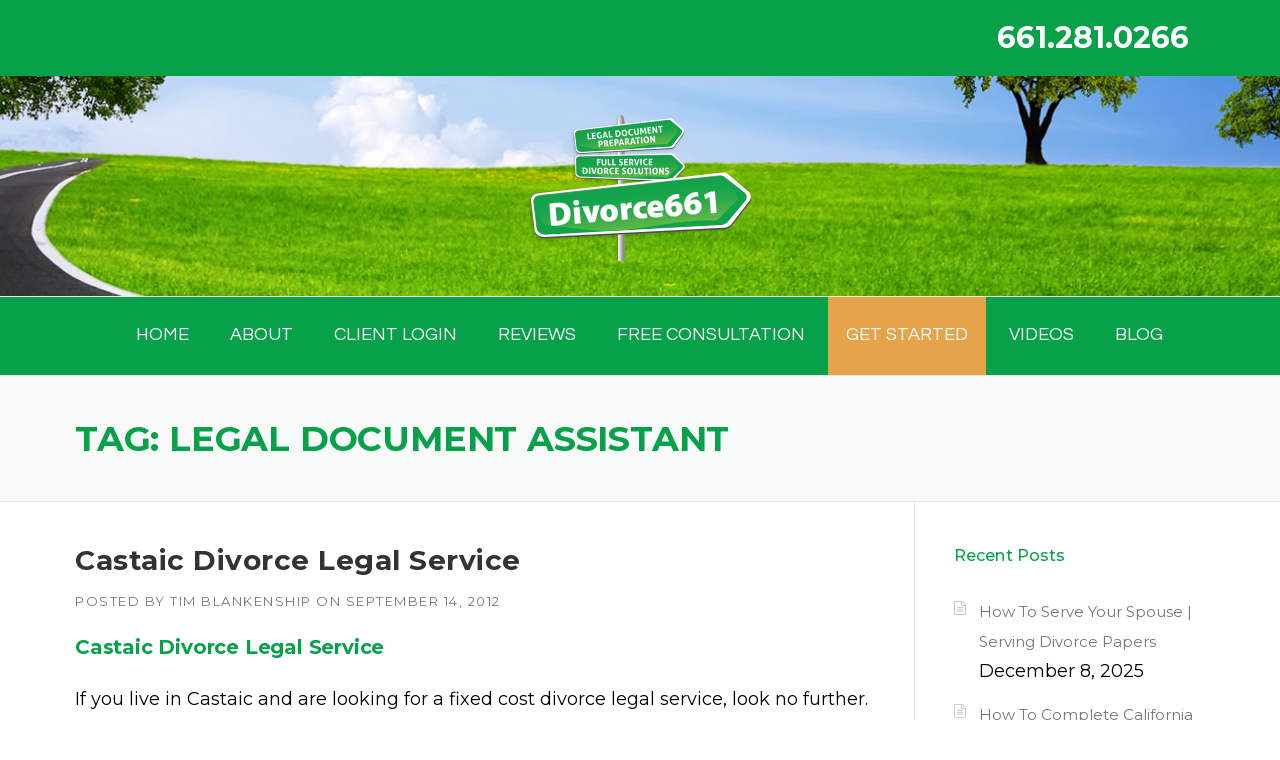

--- FILE ---
content_type: text/html; charset=UTF-8
request_url: https://divorce661.com/tag/legal-document-assistant/page/19/
body_size: 75541
content:
<!DOCTYPE html>
<html lang="en-US">
<head>
<meta charset="UTF-8">
<meta name="viewport" content="width=device-width, initial-scale=1">
<link rel="profile" href="https://gmpg.org/xfn/11">
<link rel="pingback" href="">
<meta name='robots' content='index, follow, max-image-preview:large, max-snippet:-1, max-video-preview:-1' />
<style>img:is([sizes="auto" i], [sizes^="auto," i]) { contain-intrinsic-size: 3000px 1500px }</style>
<!-- This site is optimized with the Yoast SEO Premium plugin v24.4 (Yoast SEO v26.4) - https://yoast.com/wordpress/plugins/seo/ -->
<title>legal document assistant Archives - Page 19 of 19 - Divorce 661 Santa Clarita Divorce Paralegal | Valencia Divorce Paralegal | Santa Clarita Valley Divorce Paralegal</title>
<link rel="canonical" href="https://divorce661.com/tag/legal-document-assistant/page/19/" />
<link rel="prev" href="https://divorce661.com/tag/legal-document-assistant/page/18/" />
<meta property="og:locale" content="en_US" />
<meta property="og:type" content="article" />
<meta property="og:title" content="legal document assistant Archives" />
<meta property="og:url" content="https://divorce661.com/tag/legal-document-assistant/" />
<meta property="og:site_name" content="Divorce 661 Santa Clarita Divorce Paralegal | Valencia Divorce Paralegal | Santa Clarita Valley Divorce Paralegal" />
<meta name="twitter:card" content="summary_large_image" />
<meta name="twitter:site" content="@divorce661com" />
<script type="application/ld+json" class="yoast-schema-graph">{"@context":"https://schema.org","@graph":[{"@type":"CollectionPage","@id":"https://divorce661.com/tag/legal-document-assistant/","url":"https://divorce661.com/tag/legal-document-assistant/page/19/","name":"legal document assistant Archives - Page 19 of 19 - Divorce 661 Santa Clarita Divorce Paralegal | Valencia Divorce Paralegal | Santa Clarita Valley Divorce Paralegal","isPartOf":{"@id":"https://divorce661.com/#website"},"breadcrumb":{"@id":"https://divorce661.com/tag/legal-document-assistant/page/19/#breadcrumb"},"inLanguage":"en-US"},{"@type":"BreadcrumbList","@id":"https://divorce661.com/tag/legal-document-assistant/page/19/#breadcrumb","itemListElement":[{"@type":"ListItem","position":1,"name":"Home","item":"https://divorce661.com/"},{"@type":"ListItem","position":2,"name":"legal document assistant"}]},{"@type":"WebSite","@id":"https://divorce661.com/#website","url":"https://divorce661.com/","name":"Divorce 661 Santa Clarita Divorce Paralegal | Valencia Divorce Paralegal | Santa Clarita Valley Divorce Paralegal","description":"Santa Clarita CA Divorce Paralegal | Santa Clarita Divorce Mediation | Valencia CA Divorce Paralegal | Stevenson Ranch CA Divorce Paralegal | Canyon Country CA Divorce Paralegal | Saugus CA Divorce Paralegal | Santa Clarita Divorce | Valencia Divorce | Saugus Divorce | Stevenson Ranch Divorce | Canyon Country Divorce | Castaic Divorce","publisher":{"@id":"https://divorce661.com/#organization"},"alternateName":"Divorce661","potentialAction":[{"@type":"SearchAction","target":{"@type":"EntryPoint","urlTemplate":"https://divorce661.com/?s={search_term_string}"},"query-input":{"@type":"PropertyValueSpecification","valueRequired":true,"valueName":"search_term_string"}}],"inLanguage":"en-US"},{"@type":["Organization","Place","LegalService"],"@id":"https://divorce661.com/#organization","name":"Divorce661","alternateName":"Divorce661","url":"https://divorce661.com/","logo":{"@id":"https://divorce661.com/tag/legal-document-assistant/page/19/#local-main-organization-logo"},"image":{"@id":"https://divorce661.com/tag/legal-document-assistant/page/19/#local-main-organization-logo"},"sameAs":["https://www.facebook.com/Divorce661","https://x.com/divorce661com","https://www.instagram.com/divorce661","https://www.tiktok.com/@divorce661","https://www.youtube.com/channel/UCs1p9Qm4gBCfLrWCLKgP6Yg"],"address":{"@id":"https://divorce661.com/tag/legal-document-assistant/page/19/#local-main-place-address"},"telephone":["661-281-0266"],"openingHoursSpecification":[{"@type":"OpeningHoursSpecification","dayOfWeek":["Monday","Tuesday","Wednesday","Thursday","Friday","Saturday","Sunday"],"opens":"09:00","closes":"17:00"}],"email":"tim@divorce661.com","faxNumber":"661-888-4326","areaServed":"Valencia, CA - Santa Clarita, CA - Castaic, CA - Saugus, CA - Canyon Country, CA - Newhall, CA - Stevenson Ranch, CA - Santa Clarita Valley, CA - California","priceRange":"$","currenciesAccepted":"All Major Credit Cards, Cash, Check","paymentAccepted":"Credit Card"},{"@type":"PostalAddress","@id":"https://divorce661.com/tag/legal-document-assistant/page/19/#local-main-place-address","streetAddress":"27240 Turnberry Lane, Ste. 200","addressLocality":"Valencia","postalCode":"91355","addressRegion":"CA","addressCountry":"US"},{"@type":"ImageObject","inLanguage":"en-US","@id":"https://divorce661.com/tag/legal-document-assistant/page/19/#local-main-organization-logo","url":"https://divorce661.com/wp-content/uploads/2022/11/Divorce661_Sign-002.png","contentUrl":"https://divorce661.com/wp-content/uploads/2022/11/Divorce661_Sign-002.png","width":1237,"height":729,"caption":"Divorce661"}]}</script>
<meta name="geo.placename" content="Valencia" />
<meta name="geo.region" content="United States (US)" />
<!-- / Yoast SEO Premium plugin. -->
<link rel='dns-prefetch' href='//www.googletagmanager.com' />
<link rel='dns-prefetch' href='//maxcdn.bootstrapcdn.com' />
<link rel='dns-prefetch' href='//fonts.googleapis.com' />
<link rel="alternate" type="application/rss+xml" title="Divorce 661 Santa Clarita Divorce Paralegal | Valencia Divorce Paralegal | Santa Clarita Valley Divorce Paralegal &raquo; Feed" href="https://divorce661.com/feed/" />
<link rel="alternate" type="application/rss+xml" title="Divorce 661 Santa Clarita Divorce Paralegal | Valencia Divorce Paralegal | Santa Clarita Valley Divorce Paralegal &raquo; legal document assistant Tag Feed" href="https://divorce661.com/tag/legal-document-assistant/feed/" />
<!-- <link rel='stylesheet' id='js_composer_front-css' href='https://divorce661.com/wp-content/plugins/js_composer/assets/css/js_composer.min.css?ver=8.2' type='text/css' media='all' /> -->
<!-- <link rel='stylesheet' id='wp-block-library-css' href='https://divorce661.com/wp-includes/css/dist/block-library/style.min.css?ver=6.8.3' type='text/css' media='all' /> -->
<link rel="stylesheet" type="text/css" href="//divorce661.com/wp-content/cache/wpfc-minified/20d81k2o/djq11.css" media="all"/>
<style id='wp-block-library-theme-inline-css' type='text/css'>
.wp-block-audio :where(figcaption){color:#555;font-size:13px;text-align:center}.is-dark-theme .wp-block-audio :where(figcaption){color:#ffffffa6}.wp-block-audio{margin:0 0 1em}.wp-block-code{border:1px solid #ccc;border-radius:4px;font-family:Menlo,Consolas,monaco,monospace;padding:.8em 1em}.wp-block-embed :where(figcaption){color:#555;font-size:13px;text-align:center}.is-dark-theme .wp-block-embed :where(figcaption){color:#ffffffa6}.wp-block-embed{margin:0 0 1em}.blocks-gallery-caption{color:#555;font-size:13px;text-align:center}.is-dark-theme .blocks-gallery-caption{color:#ffffffa6}:root :where(.wp-block-image figcaption){color:#555;font-size:13px;text-align:center}.is-dark-theme :root :where(.wp-block-image figcaption){color:#ffffffa6}.wp-block-image{margin:0 0 1em}.wp-block-pullquote{border-bottom:4px solid;border-top:4px solid;color:currentColor;margin-bottom:1.75em}.wp-block-pullquote cite,.wp-block-pullquote footer,.wp-block-pullquote__citation{color:currentColor;font-size:.8125em;font-style:normal;text-transform:uppercase}.wp-block-quote{border-left:.25em solid;margin:0 0 1.75em;padding-left:1em}.wp-block-quote cite,.wp-block-quote footer{color:currentColor;font-size:.8125em;font-style:normal;position:relative}.wp-block-quote:where(.has-text-align-right){border-left:none;border-right:.25em solid;padding-left:0;padding-right:1em}.wp-block-quote:where(.has-text-align-center){border:none;padding-left:0}.wp-block-quote.is-large,.wp-block-quote.is-style-large,.wp-block-quote:where(.is-style-plain){border:none}.wp-block-search .wp-block-search__label{font-weight:700}.wp-block-search__button{border:1px solid #ccc;padding:.375em .625em}:where(.wp-block-group.has-background){padding:1.25em 2.375em}.wp-block-separator.has-css-opacity{opacity:.4}.wp-block-separator{border:none;border-bottom:2px solid;margin-left:auto;margin-right:auto}.wp-block-separator.has-alpha-channel-opacity{opacity:1}.wp-block-separator:not(.is-style-wide):not(.is-style-dots){width:100px}.wp-block-separator.has-background:not(.is-style-dots){border-bottom:none;height:1px}.wp-block-separator.has-background:not(.is-style-wide):not(.is-style-dots){height:2px}.wp-block-table{margin:0 0 1em}.wp-block-table td,.wp-block-table th{word-break:normal}.wp-block-table :where(figcaption){color:#555;font-size:13px;text-align:center}.is-dark-theme .wp-block-table :where(figcaption){color:#ffffffa6}.wp-block-video :where(figcaption){color:#555;font-size:13px;text-align:center}.is-dark-theme .wp-block-video :where(figcaption){color:#ffffffa6}.wp-block-video{margin:0 0 1em}:root :where(.wp-block-template-part.has-background){margin-bottom:0;margin-top:0;padding:1.25em 2.375em}
</style>
<style id='classic-theme-styles-inline-css' type='text/css'>
/*! This file is auto-generated */
.wp-block-button__link{color:#fff;background-color:#32373c;border-radius:9999px;box-shadow:none;text-decoration:none;padding:calc(.667em + 2px) calc(1.333em + 2px);font-size:1.125em}.wp-block-file__button{background:#32373c;color:#fff;text-decoration:none}
</style>
<style id='global-styles-inline-css' type='text/css'>
:root{--wp--preset--aspect-ratio--square: 1;--wp--preset--aspect-ratio--4-3: 4/3;--wp--preset--aspect-ratio--3-4: 3/4;--wp--preset--aspect-ratio--3-2: 3/2;--wp--preset--aspect-ratio--2-3: 2/3;--wp--preset--aspect-ratio--16-9: 16/9;--wp--preset--aspect-ratio--9-16: 9/16;--wp--preset--color--black: #000000;--wp--preset--color--cyan-bluish-gray: #abb8c3;--wp--preset--color--white: #ffffff;--wp--preset--color--pale-pink: #f78da7;--wp--preset--color--vivid-red: #cf2e2e;--wp--preset--color--luminous-vivid-orange: #ff6900;--wp--preset--color--luminous-vivid-amber: #fcb900;--wp--preset--color--light-green-cyan: #7bdcb5;--wp--preset--color--vivid-green-cyan: #00d084;--wp--preset--color--pale-cyan-blue: #8ed1fc;--wp--preset--color--vivid-cyan-blue: #0693e3;--wp--preset--color--vivid-purple: #9b51e0;--wp--preset--gradient--vivid-cyan-blue-to-vivid-purple: linear-gradient(135deg,rgba(6,147,227,1) 0%,rgb(155,81,224) 100%);--wp--preset--gradient--light-green-cyan-to-vivid-green-cyan: linear-gradient(135deg,rgb(122,220,180) 0%,rgb(0,208,130) 100%);--wp--preset--gradient--luminous-vivid-amber-to-luminous-vivid-orange: linear-gradient(135deg,rgba(252,185,0,1) 0%,rgba(255,105,0,1) 100%);--wp--preset--gradient--luminous-vivid-orange-to-vivid-red: linear-gradient(135deg,rgba(255,105,0,1) 0%,rgb(207,46,46) 100%);--wp--preset--gradient--very-light-gray-to-cyan-bluish-gray: linear-gradient(135deg,rgb(238,238,238) 0%,rgb(169,184,195) 100%);--wp--preset--gradient--cool-to-warm-spectrum: linear-gradient(135deg,rgb(74,234,220) 0%,rgb(151,120,209) 20%,rgb(207,42,186) 40%,rgb(238,44,130) 60%,rgb(251,105,98) 80%,rgb(254,248,76) 100%);--wp--preset--gradient--blush-light-purple: linear-gradient(135deg,rgb(255,206,236) 0%,rgb(152,150,240) 100%);--wp--preset--gradient--blush-bordeaux: linear-gradient(135deg,rgb(254,205,165) 0%,rgb(254,45,45) 50%,rgb(107,0,62) 100%);--wp--preset--gradient--luminous-dusk: linear-gradient(135deg,rgb(255,203,112) 0%,rgb(199,81,192) 50%,rgb(65,88,208) 100%);--wp--preset--gradient--pale-ocean: linear-gradient(135deg,rgb(255,245,203) 0%,rgb(182,227,212) 50%,rgb(51,167,181) 100%);--wp--preset--gradient--electric-grass: linear-gradient(135deg,rgb(202,248,128) 0%,rgb(113,206,126) 100%);--wp--preset--gradient--midnight: linear-gradient(135deg,rgb(2,3,129) 0%,rgb(40,116,252) 100%);--wp--preset--font-size--small: 13px;--wp--preset--font-size--medium: 20px;--wp--preset--font-size--large: 36px;--wp--preset--font-size--x-large: 42px;--wp--preset--spacing--20: 0.44rem;--wp--preset--spacing--30: 0.67rem;--wp--preset--spacing--40: 1rem;--wp--preset--spacing--50: 1.5rem;--wp--preset--spacing--60: 2.25rem;--wp--preset--spacing--70: 3.38rem;--wp--preset--spacing--80: 5.06rem;--wp--preset--shadow--natural: 6px 6px 9px rgba(0, 0, 0, 0.2);--wp--preset--shadow--deep: 12px 12px 50px rgba(0, 0, 0, 0.4);--wp--preset--shadow--sharp: 6px 6px 0px rgba(0, 0, 0, 0.2);--wp--preset--shadow--outlined: 6px 6px 0px -3px rgba(255, 255, 255, 1), 6px 6px rgba(0, 0, 0, 1);--wp--preset--shadow--crisp: 6px 6px 0px rgba(0, 0, 0, 1);}:where(.is-layout-flex){gap: 0.5em;}:where(.is-layout-grid){gap: 0.5em;}body .is-layout-flex{display: flex;}.is-layout-flex{flex-wrap: wrap;align-items: center;}.is-layout-flex > :is(*, div){margin: 0;}body .is-layout-grid{display: grid;}.is-layout-grid > :is(*, div){margin: 0;}:where(.wp-block-columns.is-layout-flex){gap: 2em;}:where(.wp-block-columns.is-layout-grid){gap: 2em;}:where(.wp-block-post-template.is-layout-flex){gap: 1.25em;}:where(.wp-block-post-template.is-layout-grid){gap: 1.25em;}.has-black-color{color: var(--wp--preset--color--black) !important;}.has-cyan-bluish-gray-color{color: var(--wp--preset--color--cyan-bluish-gray) !important;}.has-white-color{color: var(--wp--preset--color--white) !important;}.has-pale-pink-color{color: var(--wp--preset--color--pale-pink) !important;}.has-vivid-red-color{color: var(--wp--preset--color--vivid-red) !important;}.has-luminous-vivid-orange-color{color: var(--wp--preset--color--luminous-vivid-orange) !important;}.has-luminous-vivid-amber-color{color: var(--wp--preset--color--luminous-vivid-amber) !important;}.has-light-green-cyan-color{color: var(--wp--preset--color--light-green-cyan) !important;}.has-vivid-green-cyan-color{color: var(--wp--preset--color--vivid-green-cyan) !important;}.has-pale-cyan-blue-color{color: var(--wp--preset--color--pale-cyan-blue) !important;}.has-vivid-cyan-blue-color{color: var(--wp--preset--color--vivid-cyan-blue) !important;}.has-vivid-purple-color{color: var(--wp--preset--color--vivid-purple) !important;}.has-black-background-color{background-color: var(--wp--preset--color--black) !important;}.has-cyan-bluish-gray-background-color{background-color: var(--wp--preset--color--cyan-bluish-gray) !important;}.has-white-background-color{background-color: var(--wp--preset--color--white) !important;}.has-pale-pink-background-color{background-color: var(--wp--preset--color--pale-pink) !important;}.has-vivid-red-background-color{background-color: var(--wp--preset--color--vivid-red) !important;}.has-luminous-vivid-orange-background-color{background-color: var(--wp--preset--color--luminous-vivid-orange) !important;}.has-luminous-vivid-amber-background-color{background-color: var(--wp--preset--color--luminous-vivid-amber) !important;}.has-light-green-cyan-background-color{background-color: var(--wp--preset--color--light-green-cyan) !important;}.has-vivid-green-cyan-background-color{background-color: var(--wp--preset--color--vivid-green-cyan) !important;}.has-pale-cyan-blue-background-color{background-color: var(--wp--preset--color--pale-cyan-blue) !important;}.has-vivid-cyan-blue-background-color{background-color: var(--wp--preset--color--vivid-cyan-blue) !important;}.has-vivid-purple-background-color{background-color: var(--wp--preset--color--vivid-purple) !important;}.has-black-border-color{border-color: var(--wp--preset--color--black) !important;}.has-cyan-bluish-gray-border-color{border-color: var(--wp--preset--color--cyan-bluish-gray) !important;}.has-white-border-color{border-color: var(--wp--preset--color--white) !important;}.has-pale-pink-border-color{border-color: var(--wp--preset--color--pale-pink) !important;}.has-vivid-red-border-color{border-color: var(--wp--preset--color--vivid-red) !important;}.has-luminous-vivid-orange-border-color{border-color: var(--wp--preset--color--luminous-vivid-orange) !important;}.has-luminous-vivid-amber-border-color{border-color: var(--wp--preset--color--luminous-vivid-amber) !important;}.has-light-green-cyan-border-color{border-color: var(--wp--preset--color--light-green-cyan) !important;}.has-vivid-green-cyan-border-color{border-color: var(--wp--preset--color--vivid-green-cyan) !important;}.has-pale-cyan-blue-border-color{border-color: var(--wp--preset--color--pale-cyan-blue) !important;}.has-vivid-cyan-blue-border-color{border-color: var(--wp--preset--color--vivid-cyan-blue) !important;}.has-vivid-purple-border-color{border-color: var(--wp--preset--color--vivid-purple) !important;}.has-vivid-cyan-blue-to-vivid-purple-gradient-background{background: var(--wp--preset--gradient--vivid-cyan-blue-to-vivid-purple) !important;}.has-light-green-cyan-to-vivid-green-cyan-gradient-background{background: var(--wp--preset--gradient--light-green-cyan-to-vivid-green-cyan) !important;}.has-luminous-vivid-amber-to-luminous-vivid-orange-gradient-background{background: var(--wp--preset--gradient--luminous-vivid-amber-to-luminous-vivid-orange) !important;}.has-luminous-vivid-orange-to-vivid-red-gradient-background{background: var(--wp--preset--gradient--luminous-vivid-orange-to-vivid-red) !important;}.has-very-light-gray-to-cyan-bluish-gray-gradient-background{background: var(--wp--preset--gradient--very-light-gray-to-cyan-bluish-gray) !important;}.has-cool-to-warm-spectrum-gradient-background{background: var(--wp--preset--gradient--cool-to-warm-spectrum) !important;}.has-blush-light-purple-gradient-background{background: var(--wp--preset--gradient--blush-light-purple) !important;}.has-blush-bordeaux-gradient-background{background: var(--wp--preset--gradient--blush-bordeaux) !important;}.has-luminous-dusk-gradient-background{background: var(--wp--preset--gradient--luminous-dusk) !important;}.has-pale-ocean-gradient-background{background: var(--wp--preset--gradient--pale-ocean) !important;}.has-electric-grass-gradient-background{background: var(--wp--preset--gradient--electric-grass) !important;}.has-midnight-gradient-background{background: var(--wp--preset--gradient--midnight) !important;}.has-small-font-size{font-size: var(--wp--preset--font-size--small) !important;}.has-medium-font-size{font-size: var(--wp--preset--font-size--medium) !important;}.has-large-font-size{font-size: var(--wp--preset--font-size--large) !important;}.has-x-large-font-size{font-size: var(--wp--preset--font-size--x-large) !important;}
:where(.wp-block-post-template.is-layout-flex){gap: 1.25em;}:where(.wp-block-post-template.is-layout-grid){gap: 1.25em;}
:where(.wp-block-columns.is-layout-flex){gap: 2em;}:where(.wp-block-columns.is-layout-grid){gap: 2em;}
:root :where(.wp-block-pullquote){font-size: 1.5em;line-height: 1.6;}
</style>
<!-- <link rel='stylesheet' id='amazonpolly-css' href='https://divorce661.com/wp-content/plugins/amazon-polly/public/css/amazonpolly-public.css?ver=1.0.0' type='text/css' media='all' /> -->
<!-- <link rel='stylesheet' id='authorbox_css-css' href='https://divorce661.com/wp-content/plugins/author-box-with-different-description/Author_Box_disp.css?ver=6.8.3' type='text/css' media='all' /> -->
<!-- <link rel='stylesheet' id='image-hover-effects-css-css' href='https://divorce661.com/wp-content/plugins/mega-addons-for-visual-composer/css/ihover.css?ver=6.8.3' type='text/css' media='all' /> -->
<!-- <link rel='stylesheet' id='style-css-css' href='https://divorce661.com/wp-content/plugins/mega-addons-for-visual-composer/css/style.css?ver=6.8.3' type='text/css' media='all' /> -->
<!-- <link rel='stylesheet' id='font-awesome-latest-css' href='https://divorce661.com/wp-content/plugins/mega-addons-for-visual-composer/css/font-awesome/css/all.css?ver=6.8.3' type='text/css' media='all' /> -->
<!-- <link rel='stylesheet' id='rs-plugin-settings-css' href='https://divorce661.com/wp-content/plugins/revslider/public/assets/css/settings.css?ver=5.4.8.2' type='text/css' media='all' /> -->
<link rel="stylesheet" type="text/css" href="//divorce661.com/wp-content/cache/wpfc-minified/6l1c54mu/djq11.css" media="all"/>
<style id='rs-plugin-settings-inline-css' type='text/css'>
#rs-demo-id {}
</style>
<!-- <link rel='stylesheet' id='ye_dynamic-css' href='https://divorce661.com/wp-content/plugins/youtube-embed/css/main.min.css?ver=5.4' type='text/css' media='all' /> -->
<!-- <link rel='stylesheet' id='parent-style-css' href='https://divorce661.com/wp-content/themes/construction/style.css?ver=6.8.3' type='text/css' media='all' /> -->
<!-- <link rel='stylesheet' id='wpcharming-style-css' href='https://divorce661.com/wp-content/themes/construction-child/style.css?ver=6.8.3' type='text/css' media='all' /> -->
<link rel="stylesheet" type="text/css" href="//divorce661.com/wp-content/cache/wpfc-minified/49sjci1/djq11.css" media="all"/>
<link rel='stylesheet' id='wpcharming-fontawesome-css' href='//maxcdn.bootstrapcdn.com/font-awesome/4.4.0/css/font-awesome.min.css?ver=4.2.0' type='text/css' media='all' />
<!-- <link rel='stylesheet' id='__EPYT__style-css' href='https://divorce661.com/wp-content/plugins/youtube-embed-plus-pro/styles/ytprefs.min.css?ver=14.2.3.2' type='text/css' media='all' /> -->
<link rel="stylesheet" type="text/css" href="//divorce661.com/wp-content/cache/wpfc-minified/7wt4xwd6/djq11.css" media="all"/>
<style id='__EPYT__style-inline-css' type='text/css'>
.epyt-gallery-thumb {
width: 33.333%;
}
@media (min-width:0px) and (max-width: 767px) {
.epyt-gallery-rowbreak {
display: none;
}
.epyt-gallery-allthumbs[class*="epyt-cols"] .epyt-gallery-thumb {
width: 100% !important;
}
}
</style>
<!-- <link rel='stylesheet' id='__disptype__-css' href='https://divorce661.com/wp-content/plugins/youtube-embed-plus-pro/scripts/lity.min.css?ver=14.2.3.2' type='text/css' media='all' /> -->
<!-- <link rel='stylesheet' id='__dyntype__-css' href='https://divorce661.com/wp-content/plugins/youtube-embed-plus-pro/scripts/embdyn.min.css?ver=14.2.3.2' type='text/css' media='all' /> -->
<link rel="stylesheet" type="text/css" href="//divorce661.com/wp-content/cache/wpfc-minified/8ksvo23b/djq11.css" media="all"/>
<link rel='stylesheet' id='redux-google-fonts-wpc_options-css' href='https://fonts.googleapis.com/css?family=Questrial%3A400%7CMontserrat%3A100%2C200%2C300%2C400%2C500%2C600%2C700%2C800%2C900%2C100italic%2C200italic%2C300italic%2C400italic%2C500italic%2C600italic%2C700italic%2C800italic%2C900italic&#038;subset=latin&#038;ver=1761767628' type='text/css' media='all' />
<script type="text/javascript" id="jquery-core-js-extra">
/* <![CDATA[ */
var header_fixed_setting = {"fixed_header":"1"};
/* ]]> */
</script>
<script src='//divorce661.com/wp-content/cache/wpfc-minified/2o20edha/djq11.js' type="text/javascript"></script>
<!-- <script type="text/javascript" src="https://divorce661.com/wp-includes/js/jquery/jquery.min.js?ver=3.7.1" id="jquery-core-js"></script> -->
<!-- <script type="text/javascript" src="https://divorce661.com/wp-includes/js/jquery/jquery-migrate.min.js?ver=3.4.1" id="jquery-migrate-js"></script> -->
<!-- <script type="text/javascript" src="https://divorce661.com/wp-content/plugins/amazon-polly/public/js/amazonpolly-public.js?ver=1.0.0" id="amazonpolly-js"></script> -->
<!-- <script type="text/javascript" src="https://divorce661.com/wp-content/plugins/revslider/public/assets/js/jquery.themepunch.tools.min.js?ver=5.4.8.2" id="tp-tools-js"></script> -->
<!-- <script type="text/javascript" src="https://divorce661.com/wp-content/plugins/revslider/public/assets/js/jquery.themepunch.revolution.min.js?ver=5.4.8.2" id="revmin-js"></script> -->
<!-- <script type="text/javascript" src="https://divorce661.com/wp-content/themes/construction/assets/js/modernizr.min.js?ver=2.6.2" id="wpcharming-modernizr-js"></script> -->
<!-- <script type="text/javascript" src="https://divorce661.com/wp-content/themes/construction/assets/js/libs.js?ver=6.8.3" id="wpcharming-libs-js"></script> -->
<!-- Google tag (gtag.js) snippet added by Site Kit -->
<!-- Google Analytics snippet added by Site Kit -->
<script type="text/javascript" src="https://www.googletagmanager.com/gtag/js?id=G-YFJRWKPG08" id="google_gtagjs-js" async></script>
<script type="text/javascript" id="google_gtagjs-js-after">
/* <![CDATA[ */
window.dataLayer = window.dataLayer || [];function gtag(){dataLayer.push(arguments);}
gtag("set","linker",{"domains":["divorce661.com"]});
gtag("js", new Date());
gtag("set", "developer_id.dZTNiMT", true);
gtag("config", "G-YFJRWKPG08");
/* ]]> */
</script>
<script src='//divorce661.com/wp-content/cache/wpfc-minified/epfm33ut/djq11.js' type="text/javascript"></script>
<!-- <script type="text/javascript" src="https://divorce661.com/wp-content/plugins/youtube-embed-plus-pro/scripts/lity.min.js?ver=14.2.3.2" id="__dispload__-js"></script> -->
<script type="text/javascript" id="__ytprefs__-js-extra">
/* <![CDATA[ */
var _EPYT_ = {"ajaxurl":"https:\/\/divorce661.com\/wp-admin\/admin-ajax.php","security":"e961f805e3","gallery_scrolloffset":"20","eppathtoscripts":"https:\/\/divorce661.com\/wp-content\/plugins\/youtube-embed-plus-pro\/scripts\/","eppath":"https:\/\/divorce661.com\/wp-content\/plugins\/youtube-embed-plus-pro\/","epresponsiveselector":"[\"iframe.__youtube_prefs_widget__\"]","epdovol":"1","version":"14.2.3.2","evselector":"iframe.__youtube_prefs__[src], iframe[src*=\"youtube.com\/embed\/\"], iframe[src*=\"youtube-nocookie.com\/embed\/\"]","ajax_compat":"","maxres_facade":"eager","ytapi_load":"light","pause_others":"","stopMobileBuffer":"1","facade_mode":"","not_live_on_channel":"","not_live_showtime":"180","dshpre":"1"};
/* ]]> */
</script>
<script src='//divorce661.com/wp-content/cache/wpfc-minified/fh1qqr5w/a854d.js' type="text/javascript"></script>
<!-- <script type="text/javascript" src="https://divorce661.com/wp-content/plugins/youtube-embed-plus-pro/scripts/ytprefs.min.js?ver=14.2.3.2" id="__ytprefs__-js"></script> -->
<!-- <script type="text/javascript" src="https://divorce661.com/wp-content/plugins/youtube-embed-plus-pro/scripts/embdyn.min.js?ver=14.2.3.2" id="__dynload__-js"></script> -->
<!-- <script type="text/javascript" src="https://divorce661.com/wp-content/plugins/arprice/js/tipso.min.js?ver=4.2.1" id="arp_fs_tooltip_front-js"></script> -->
<!-- <script type="text/javascript" src="https://divorce661.com/wp-content/plugins/arprice/js/jquery.animateNumber.js?ver=4.2.1" id="arp_fs_animate_numbers-js"></script> -->
<script></script><link rel="https://api.w.org/" href="https://divorce661.com/wp-json/" /><link rel="alternate" title="JSON" type="application/json" href="https://divorce661.com/wp-json/wp/v2/tags/28" /><link rel="EditURI" type="application/rsd+xml" title="RSD" href="https://divorce661.com/xmlrpc.php?rsd" />
<meta name="generator" content="WordPress 6.8.3" />
<!-- start Simple Custom CSS and JS -->
<!-- Add HTML code to the header or the footer.
For example, you can use the following code for loading the jQuery library from Google CDN:
<script src="https://ajax.googleapis.com/ajax/libs/jquery/3.6.0/jquery.min.js"></script>
or the following one for loading the Bootstrap library from jsDelivr:
<link href="https://cdn.jsdelivr.net/npm/bootstrap@5.1.3/dist/css/bootstrap.min.css" rel="stylesheet" integrity="sha384-1BmE4kWBq78iYhFldvKuhfTAU6auU8tT94WrHftjDbrCEXSU1oBoqyl2QvZ6jIW3" crossorigin="anonymous">
-- End of the comment --> 
<script src="https://cdn.pagesense.io/js/divorce661/f7935ea177d84e35a3bf3315b89bad2f.js"></script><!-- end Simple Custom CSS and JS -->
<meta name="generator" content="Site Kit by Google 1.167.0" /><!--[if lt IE 9]><script src="https://divorce661.com/wp-content/themes/construction/assets/js/html5.min.js"></script><![endif]-->
<style id="theme_option_custom_css" type="text/css">
.header-centered .wpc-menu { float: none; border-top: 1px solid #e9e9e9; background-color: #06A149; } .site-footer .widget { font-size: 16px; line-height: 1.8; } #menu-item-49 { background-color: #e5a34a; } /* @media screen and (max-width: 768px) { .chatbot-container { width: 90%; height: 60%; position: fixed; bottom: 10px; right: 10px; } } */ /* above CSS notes */ /* Adjust the width to fit within the screen */ /* Allow the height to adjust dynamically */ /* Ensure it stays in place */ /* Position it slightly above the bottom */ /* Position it slightly away from the right edge */
</style>
<!-- All in one Favicon 4.8 --><link rel="icon" href="https://divorce661.com/wp-content/uploads/2015/12/SC.png" type="image/png"/>
<meta name="generator" content="Powered by WPBakery Page Builder - drag and drop page builder for WordPress."/>
<meta name="generator" content="Powered by Slider Revolution 5.4.8.2 - responsive, Mobile-Friendly Slider Plugin for WordPress with comfortable drag and drop interface." />
<script type="text/javascript">function setREVStartSize(e){									
try{ e.c=jQuery(e.c);var i=jQuery(window).width(),t=9999,r=0,n=0,l=0,f=0,s=0,h=0;
if(e.responsiveLevels&&(jQuery.each(e.responsiveLevels,function(e,f){f>i&&(t=r=f,l=e),i>f&&f>r&&(r=f,n=e)}),t>r&&(l=n)),f=e.gridheight[l]||e.gridheight[0]||e.gridheight,s=e.gridwidth[l]||e.gridwidth[0]||e.gridwidth,h=i/s,h=h>1?1:h,f=Math.round(h*f),"fullscreen"==e.sliderLayout){var u=(e.c.width(),jQuery(window).height());if(void 0!=e.fullScreenOffsetContainer){var c=e.fullScreenOffsetContainer.split(",");if (c) jQuery.each(c,function(e,i){u=jQuery(i).length>0?u-jQuery(i).outerHeight(!0):u}),e.fullScreenOffset.split("%").length>1&&void 0!=e.fullScreenOffset&&e.fullScreenOffset.length>0?u-=jQuery(window).height()*parseInt(e.fullScreenOffset,0)/100:void 0!=e.fullScreenOffset&&e.fullScreenOffset.length>0&&(u-=parseInt(e.fullScreenOffset,0))}f=u}else void 0!=e.minHeight&&f<e.minHeight&&(f=e.minHeight);e.c.closest(".rev_slider_wrapper").css({height:f})					
}catch(d){console.log("Failure at Presize of Slider:"+d)}						
};</script>
<style type="text/css" title="dynamic-css" class="options-output">.site-header .site-branding{margin-top:0;margin-right:0;margin-bottom:0;margin-left:0;}.site-topbar{background-color:#06a149;background-repeat:repeat;background-size:cover;background-attachment:fixed;background-position:center top;}.site-topbar, .site-topbar .topbar-left .topbar-widget,
.site-topbar .topbar-left .topbar-widget:first-child,.site-topbar .topbar-right .topbar-widget,
.site-topbar .topbar-right .topbar-widget:first-child,.site-topbar .search-form .search-field{border-color:#06a149;}.header-normal .site-header{background-repeat:no-repeat;background-size:cover;background-attachment:inherit;background-position:center center;background-image:url('https://divorce661.com/wp-content/uploads/2019/11/body-bg.png');}.wpc-menu a{font-family:Questrial;text-transform:uppercase;font-weight:400;font-style:normal;color:#ffffff;font-size:18px;}.page-title-wrap{background-color:#f8f9f9;}a, .primary-color, .wpc-menu a:hover, .wpc-menu > li.current-menu-item > a, .wpc-menu > li.current-menu-ancestor > a,
.entry-footer .post-categories li a:hover, .entry-footer .post-tags li a:hover,
.heading-404, .grid-item .grid-title a:hover, .widget a:hover, .widget #calendar_wrap a, .widget_recent_comments a,
#secondary .widget.widget_nav_menu ul li a:hover, #secondary .widget.widget_nav_menu ul li li a:hover, #secondary .widget.widget_nav_menu ul li li li a:hover,
#secondary .widget.widget_nav_menu ul li.current-menu-item a, .woocommerce ul.products li.product .price, .woocommerce .star-rating,
.iconbox-wrapper .iconbox-icon .primary, .iconbox-wrapper .iconbox-image .primary, .iconbox-wrapper a:hover,
.breadcrumbs a:hover, #comments .comment .comment-wrapper .comment-meta .comment-time:hover, #comments .comment .comment-wrapper .comment-meta .comment-reply-link:hover, #comments .comment .comment-wrapper .comment-meta .comment-edit-link:hover,
.nav-toggle-active i, .header-transparent .header-right-wrap .extract-element .phone-text, .site-header .header-right-wrap .extract-element .phone-text,
.wpb_wrapper .wpc-projects-light .esg-navigationbutton:hover, .wpb_wrapper .wpc-projects-light .esg-filterbutton:hover,.wpb_wrapper .wpc-projects-light .esg-sortbutton:hover,.wpb_wrapper .wpc-projects-light .esg-sortbutton-order:hover,.wpb_wrapper .wpc-projects-light .esg-cartbutton-order:hover,.wpb_wrapper .wpc-projects-light .esg-filterbutton.selected,
.wpb_wrapper .wpc-projects-dark .esg-navigationbutton:hover, .wpb_wrapper .wpc-projects-dark .esg-filterbutton:hover, .wpb_wrapper .wpc-projects-dark .esg-sortbutton:hover,.wpb_wrapper .wpc-projects-dark .esg-sortbutton-order:hover,.wpb_wrapper .wpc-projects-dark .esg-cartbutton-order:hover, .wpb_wrapper .wpc-projects-dark .esg-filterbutton.selected{color:#ff6702;}input[type="reset"], input[type="submit"], input[type="submit"], .wpc-menu ul li a:hover,
.wpc-menu ul li.current-menu-item > a, .loop-pagination a:hover, .loop-pagination span:hover,
.loop-pagination a.current, .loop-pagination span.current, .footer-social, .tagcloud a:hover, woocommerce #respond input#submit.alt, .woocommerce a.button.alt, .woocommerce button.button.alt, .woocommerce input.button.alt,
.woocommerce #respond input#submit.alt:hover, .woocommerce #respond input#submit.alt:focus, .woocommerce #respond input#submit.alt:active, .woocommerce a.button.alt:hover, .woocommerce a.button.alt:focus, .woocommerce a.button.alt:active, .woocommerce button.button.alt:hover, .woocommerce button.button.alt:focus, .woocommerce button.button.alt:active, .woocommerce input.button.alt:hover, .woocommerce input.button.alt:focus, .woocommerce input.button.alt:active,
.woocommerce span.onsale, .entry-content .wpb_content_element .wpb_tour_tabs_wrapper .wpb_tabs_nav li.ui-tabs-active a, .entry-content .wpb_content_element .wpb_accordion_header li.ui-tabs-active a,
.entry-content .wpb_content_element .wpb_accordion_wrapper .wpb_accordion_header.ui-state-active a,
.btn, .btn:hover, .btn-primary, .custom-heading .heading-line, .custom-heading .heading-line.primary,
.wpb_wrapper .eg-wpc_projects-element-1{background-color:#ff6702;}textarea:focus, input[type="date"]:focus, input[type="datetime"]:focus, input[type="datetime-local"]:focus, input[type="email"]:focus, input[type="month"]:focus, input[type="number"]:focus, input[type="password"]:focus, input[type="search"]:focus, input[type="tel"]:focus, input[type="text"]:focus, input[type="time"]:focus, input[type="url"]:focus, input[type="week"]:focus,
.entry-content blockquote, .woocommerce ul.products li.product a img:hover, .woocommerce div.product div.images img:hover{border-color:#ff6702;}#secondary .widget.widget_nav_menu ul li.current-menu-item a:before{border-left-color:#ff6702;}.secondary-color, .iconbox-wrapper .iconbox-icon .secondary, .iconbox-wrapper .iconbox-image .secondary{color:#00aeef;}.btn-secondary, .custom-heading .heading-line.secondary{background-color:#00aeef;}.hentry.sticky, .entry-content blockquote, .entry-meta .sticky-label,
.entry-author, #comments .comment .comment-wrapper, .page-title-wrap, .widget_wpc_posts ul li,
.inverted-column > .wpb_wrapper, .inverted-row, div.wpcf7-response-output{background-color:#f8f9f9;}hr, abbr, acronym, dfn, table, table > thead > tr > th, table > tbody > tr > th, table > tfoot > tr > th, table > thead > tr > td, table > tbody > tr > td, table > tfoot > tr > td,
fieldset, select, textarea, input[type="date"], input[type="datetime"], input[type="datetime-local"], input[type="email"], input[type="month"], input[type="number"], input[type="password"], input[type="search"], input[type="tel"], input[type="text"], input[type="time"], input[type="url"], input[type="week"],
.left-sidebar .content-area, .left-sidebar .sidebar, .right-sidebar .content-area, .right-sidebar .sidebar,
.site-header, .wpc-menu.wpc-menu-mobile, .wpc-menu.wpc-menu-mobile li, .blog .hentry, .archive .hentry, .search .hentry,
.page-header .page-title, .archive-title, .client-logo img, #comments .comment-list .pingback, .page-title-wrap, .page-header-wrap,
.portfolio-prev i, .portfolio-next i, #secondary .widget.widget_nav_menu ul li.current-menu-item a, .icon-button,
.woocommerce nav.woocommerce-pagination ul, .woocommerce nav.woocommerce-pagination ul li,woocommerce div.product .woocommerce-tabs ul.tabs:before, .woocommerce #content div.product .woocommerce-tabs ul.tabs:before, .woocommerce-page div.product .woocommerce-tabs ul.tabs:before, .woocommerce-page #content div.product .woocommerce-tabs ul.tabs:before,
.woocommerce div.product .woocommerce-tabs ul.tabs li:after, .woocommerce div.product .woocommerce-tabs ul.tabs li:before,
.woocommerce table.cart td.actions .coupon .input-text, .woocommerce #content table.cart td.actions .coupon .input-text, .woocommerce-page table.cart td.actions .coupon .input-text, .woocommerce-page #content table.cart td.actions .coupon .input-text,
.woocommerce form.checkout_coupon, .woocommerce form.login, .woocommerce form.register,.shop-elements i, .testimonial .testimonial-content, .breadcrumbs,
.woocommerce-cart .cart-collaterals .cart_totals table td, .woocommerce-cart .cart-collaterals .cart_totals table th,.carousel-prev, .carousel-next,.recent-news-meta,
.woocommerce ul.products li.product a img, .woocommerce div.product div.images img{border-color:#e9e9e9;}.site{background-color:#ffffff;}.layout-boxed{background-color:#333333;}body{font-family:Montserrat;color:#000000;font-size:18px;}h1,h2,h3,h4,h5,h6, .font-heading{font-family:Montserrat;font-weight:400;color:#06a149;}.site-footer{background-color:#111111;background-repeat:repeat;background-size:inherit;background-attachment:fixed;background-position:center center;background-image:url('https://divorce661.com/wp-content/uploads/2019/11/bgMedium.png');}.site-footer .footer-columns .footer-column .widget .widget-title{color:#06a149;}.site-footer, .site-footer .widget, .site-footer p{color:#000000;}.site-footer a, .site-footer .widget a{color:#06a149;}.site-footer a:hover, .site-footer .widget a:hover{color:#06a149;}.site-info-wrapper{background-color:#06a149;background-repeat:repeat;background-size:cover;background-attachment:fixed;background-position:center center;}</style><noscript><style> .wpb_animate_when_almost_visible { opacity: 1; }</style></noscript></head>
<body data-rsssl=1 class="archive paged tag tag-legal-document-assistant tag-28 wp-embed-responsive paged-19 tag-paged-19 wp-theme-construction wp-child-theme-construction-child header-centered header-fixed-on header-normal chrome windows wpb-js-composer js-comp-ver-8.2 vc_responsive">
<div id="page" class="hfeed site">
<a class="skip-link screen-reader-text" href="#content">Skip to content</a>
<div id="topbar" class="site-topbar">
<div class="container">
<div class="topbar-inner clearfix">
<div class="topbar-left topbar widget-area clearfix">
<aside class="topbar-widget widget widget_text">			<div class="textwidget"></div>
</aside>				</div>
<div class="topbar-right topbar widget-area clearfix">
<aside class="widget_text topbar-widget widget widget_custom_html"><h2 class="widgettitle">Phone number</h2>
<div class="textwidget custom-html-widget"><a style="font-size:2.5em; color:#fff" href="tel:6612810266" target="_blank"><b>661.281.0266</b></a></div></aside>				</div>
</div>
</div>
</div> <!-- /#topbar -->
<header id="masthead" class="site-header fixed-on" role="banner">
<div class="header-wrap">
<div class="container">
<div class="site-branding">
<a href="https://divorce661.com/" title="Divorce 661 Santa Clarita Divorce Paralegal | Valencia Divorce Paralegal | Santa Clarita Valley Divorce Paralegal" rel="home">
<img src="https://divorce661.com/wp-content/uploads/2020/05/Divorce661-logo.png" alt="" />
</a>
</div><!-- /.site-branding -->
<div class="header-right-wrap clearfix">
<nav id="site-navigation" class="main-navigation" role="navigation">
<div id="nav-toggle"><i class="fa fa-bars"></i></div>
<ul class="wpc-menu">	
<li id="menu-item-19" class="menu-item menu-item-type-custom menu-item-object-custom menu-item-home menu-item-19"><a href="https://divorce661.com">HOME</a></li>
<li id="menu-item-8713" class="menu-item menu-item-type-post_type menu-item-object-page menu-item-8713"><a href="https://divorce661.com/why-choose-our-divorce-legal-service/">ABOUT</a></li>
<li id="menu-item-13437" class="menu-item menu-item-type-custom menu-item-object-custom menu-item-13437"><a href="https://clients.clio.com/login">Client Login</a></li>
<li id="menu-item-12451" class="menu-item menu-item-type-post_type menu-item-object-page menu-item-12451"><a href="https://divorce661.com/reviews-2/">Reviews</a></li>
<li id="menu-item-13239" class="menu-item menu-item-type-post_type menu-item-object-page menu-item-13239"><a href="https://divorce661.com/divorce661-consultation/">FREE CONSULTATION</a></li>
<li id="menu-item-49" class="custom-class menu-item menu-item-type-post_type menu-item-object-page menu-item-49"><a href="https://divorce661.com/services/">GET STARTED</a></li>
<li id="menu-item-12279" class="menu-item menu-item-type-post_type menu-item-object-page menu-item-12279"><a href="https://divorce661.com/video-home-2/">Videos</a></li>
<li id="menu-item-14354" class="menu-item menu-item-type-post_type menu-item-object-page menu-item-14354"><a href="https://divorce661.com/blog-2/">BLOG</a></li>
</ul>
</nav><!-- #site-navigation -->
</div>
</div>
</div>
</header><!-- #masthead -->
<div id="content" class="site-content">
<div class="page-title-wrap">
<div class="container">
<h1 class="page-entry-title">
Tag: <span>legal document assistant</span>				</h1>
</div>
</div>
<div id="content-wrap" class="container right-sidebar">
<div id="primary" class="content-area">
<main id="main" class="site-main" role="main">
<header class="archive-header">
</header><!-- .archive-header -->
<article id="post-160" class="post-160 post type-post status-publish format-standard hentry category-local-area-legal-services tag-acton-divorce tag-antelope-acres-divorce tag-canyon-country-divorce tag-castaic-divorce tag-cheap-divorce tag-cheap-divorce-paralegal-service tag-cheap-divorce-service tag-del-sur-divorce tag-desert-view-highlands-divorce tag-divorce tag-divorce-assistance tag-divorce-forms tag-divorce-help tag-divorce-paralegal tag-divorce-preparation tag-divorce-service tag-document-preparation tag-gorman-divorce tag-juniper-hills-divorce tag-lake-hughes-divorce tag-lake-los-angeles-divorce tag-lancaster-divorce tag-legal-aid tag-legal-document-assistant tag-leona-valley-divorce tag-little-rock-divorce tag-llano-divorce tag-low-cost-divorce tag-neenach-divorce tag-newhall-divorce tag-palmdale-divorce tag-paralegal tag-paralegal-divorce tag-pearblossom-divorce tag-pro-per tag-pro-per-divorce tag-quartz-hill-divorce tag-santa-clarita-divorce tag-santa-clarita-divorce-paralegal tag-santa-clarita-legal-aid tag-saugus tag-saugus-divorce tag-stevenson-ranch-divorce tag-uncontested-divorce tag-val-verde-divorce tag-valencia-divorce tag-valyermo-divorce">
<header class="entry-header">
<h1 class="entry-title"><a href="https://divorce661.com/castaic-divorce-legal-service/" rel="bookmark">Castaic Divorce Legal Service</a></h1>
<div class="entry-meta">
<span class="byline"> Posted by <span class="author vcard"><a class="url fn n" href="https://divorce661.com/author/tim/">Tim Blankenship</a></span></span><span class="posted-on"> on <a href="https://divorce661.com/castaic-divorce-legal-service/" rel="bookmark"><time class="entry-date published updated" datetime="2012-09-14T12:15:20-07:00">September 14, 2012</time></a></span>		</div><!-- .entry-meta -->
</header><!-- .entry-header -->
<div class="entry-content">
<h3><strong>Castaic Divorce Legal Service</strong></h3>
<p>If you live in Castaic and are looking for a fixed cost divorce legal service, look no further.  We are Los Angeles County&#8217;s only licensed and bonded legal document assistant firm specializing in providing direct to consumer divorce legal services.</p>
<p>What is a legal document assistant you ask?  Well, we were previously called independent paralegals, but now are officially known as legal document assistants.  We are only one of less than 600 in the entire County of Los Angeles and the only ones who specialize only in divorce.</p>
<p>Watch the below video for more information about our Castaic Divorce Legal Service.</p>
<p><object width="560" height="315"><param name="movie" value="http://www.youtube.com/v/cKbJw_3qVYA?version=3&amp;hl=en_US&amp;rel=0"></param><param name="allowFullScreen" value="true"></param><param name="allowscriptaccess" value="always"></param><embed src="https://www.youtube.com/v/cKbJw_3qVYA?version=3&amp;hl=en_US&amp;rel=0" type="application/x-shockwave-flash" width="560" height="315" allowscriptaccess="always" allowfullscreen="true"></embed></object></p>
<p>We have years of experience in the divorce field which comes from a variety of sources.  We have worked in the Los Angeles County family law courts as well as major family law firms.  We also consistently volunteer out time in the self help clinics in and around Los Angeles County.  These experiences provide us with an unparalleled understanding of the divorce process both from a completion of forms perspective and divorce court procedure.</p>
<p>We have strong ties to the legal community through our affiliation with the Los Angeles County Bar Association, Santa Clarita Valley Bar Association and other legal associations.  This helps us to keep up to date with changes in the law and procedure as they effect the divorce process.</p>
<p>When you want to save on the high costs of getting a divorce, using our Castaic divorce legal service is exactly what you need.  We have a very streamlined process, most of which is done right online.  Because of the divorce process we have implemented we are able to have your initial divorce documents filed with the court within 24 hours.</p>
<p>Please give us a call so we can discuss how our Castaic divorce legal service is the best choice when you want to get a divorce but don&#8217;t want to hire an attorney.  We have helped hundreds of clients save money on their divorce.</p>
</div><!-- .entry-content -->
</article><!-- #post-## -->
<article id="post-66" class="post-66 post type-post status-publish format-standard has-post-thumbnail hentry category-divorce-legal-service tag-acton-divorce tag-antelope-acres-divorce tag-canyon-country-divorce tag-castaic-divorce tag-cheap-divorce tag-cheap-divorce-paralegal-service tag-cheap-divorce-service tag-del-sur-divorce tag-desert-view-highlands-divorce tag-divorce tag-divorce-assistance tag-divorce-forms tag-divorce-help tag-divorce-paralegal tag-divorce-preparation tag-divorce-service tag-document-preparation tag-gorman-divorce tag-juniper-hills-divorce tag-lake-hughes-divorce tag-lake-los-angeles-divorce tag-lancaster-divorce tag-legal-aid tag-legal-document-assistant tag-leona-valley-divorce tag-little-rock-divorce tag-llano-divorce tag-low-cost-divorce tag-neenach-divorce tag-newhall-divorce tag-palmdale-divorce tag-paralegal tag-paralegal-divorce tag-pearblossom-divorce tag-pro-per tag-pro-per-divorce tag-quartz-hill-divorce tag-santa-clarita-divorce tag-santa-clarita-divorce-paralegal tag-santa-clarita-legal-aid tag-saugus tag-saugus-divorce tag-stevenson-ranch-divorce tag-uncontested-divorce tag-val-verde-divorce tag-valencia-divorce tag-valyermo-divorce">
<div class="post-thumbnail"></div>
<header class="entry-header">
<h1 class="entry-title"><a href="https://divorce661.com/child-support-services-cases-los-angeles-county/" rel="bookmark">Child Support Services Cases | Los Angeles County</a></h1>
<div class="entry-meta">
<span class="byline"> Posted by <span class="author vcard"><a class="url fn n" href="https://divorce661.com/author/tim/">Tim Blankenship</a></span></span><span class="posted-on"> on <a href="https://divorce661.com/child-support-services-cases-los-angeles-county/" rel="bookmark"><time class="entry-date published updated" datetime="2012-08-28T04:57:38-07:00">August 28, 2012</time></a></span>		</div><!-- .entry-meta -->
</header><!-- .entry-header -->
<div class="entry-content">
<h3><strong>Child Support Services Cases </strong></h3>
<p>Child support services cases are completely different than cases filed with the County.  For instance, if you spouse files a case with child support services and you go through child support services, this has nothing to do with any cases filed with the county.</p>
<p>Let&#8217;s say your spouse goes to child support services and files a complaint for child support.  Let&#8217;s assume for arguments sake, that you were unmarried and had a child together and mom wants to get obtain child support.  Even though this process will run it&#8217;s course, it has nothing to do with any paternity case that may be filed with the County.</p>
<p>What this means is that if you have a child support services case and you want to file a paternity case, you would have to do that with the family law court, not with child support services.  And while child support services may have a case number assigned, the County would need to issue their own case number.  That means that you would have to start from scratch if you wanted to file a paternity action.</p>
<p>You may be surprised to know that even though you just went through the child support services case, if you wanted to file a motion regarding paternity, you would have to pay the initial filing fee.  The initial filing fee may be could be for a paternity action or you if you wanted to get some orders from the court, you could start off by filing a request for orders regarding child support and child custody.</p>
<p>Please give us a call for assistance with divorce and other related family law matters.  We are you low cost legal solution serving all of Los Angeles county.</p>
<p>We serve the following communities.</p>
<p><a href="https://divorce661.com/wp-admin/edit.php?post_type=post&amp;tag=acton-divorce">Acton Divorce</a>, <a href="https://divorce661.com/wp-admin/edit.php?post_type=post&amp;tag=antelope-acres-divorce">Antelope Acres Divorce</a>, <a href="https://divorce661.com/wp-admin/edit.php?post_type=post&amp;tag=canyon-country-divorce">Canyon Country Divorce</a>,<a href="https://divorce661.com/wp-admin/edit.php?post_type=post&amp;tag=castaic-divorce">Castaic Divorce</a>, <a href="https://divorce661.com/wp-admin/edit.php?post_type=post&amp;tag=cheap-divorce">cheap divorce</a>,<a href="https://divorce661.com/wp-admin/edit.php?post_type=post&amp;tag=cheap-divorce-paralegal-service">cheap divorce paralegal service</a>,<a href="https://divorce661.com/wp-admin/edit.php?post_type=post&amp;tag=cheap-divorce-service">cheap divorce service</a>, <a href="https://divorce661.com/wp-admin/edit.php?post_type=post&amp;tag=del-sur-divorce">Del Sur Divorce</a>, <a href="https://divorce661.com/wp-admin/edit.php?post_type=post&amp;tag=desert-view-highlands-divorce">Desert View Highlands Divorce</a>, <a href="https://divorce661.com/wp-admin/edit.php?post_type=post&amp;tag=divorce">Divorce</a>, <a href="https://divorce661.com/wp-admin/edit.php?post_type=post&amp;tag=divorce-assistance">divorce assistance</a>, <a href="https://divorce661.com/wp-admin/edit.php?post_type=post&amp;tag=divorce-forms">divorce forms</a>, <a href="https://divorce661.com/wp-admin/edit.php?post_type=post&amp;tag=divorce-help">divorce help</a>, <a href="https://divorce661.com/wp-admin/edit.php?post_type=post&amp;tag=divorce-paralegal">divorce paralegal</a>, <a href="https://divorce661.com/wp-admin/edit.php?post_type=post&amp;tag=divorce-preparation">divorce preparation</a>, <a href="https://divorce661.com/wp-admin/edit.php?post_type=post&amp;tag=divorce-service">divorce service</a>,<a href="https://divorce661.com/wp-admin/edit.php?post_type=post&amp;tag=document-preparation">document preparation</a>, <a href="https://divorce661.com/wp-admin/edit.php?post_type=post&amp;tag=gorman-divorce">Gorman Divorce</a>, <a href="https://divorce661.com/wp-admin/edit.php?post_type=post&amp;tag=juniper-hills-divorce">Juniper Hills Divorce</a>, <a href="https://divorce661.com/wp-admin/edit.php?post_type=post&amp;tag=lake-hughes-divorce">Lake Hughes Divorce</a>, <a href="https://divorce661.com/wp-admin/edit.php?post_type=post&amp;tag=lake-los-angeles-divorce">Lake Los Angeles Divorce</a>, <a href="https://divorce661.com/wp-admin/edit.php?post_type=post&amp;tag=lancaster-divorce">Lancaster Divorce</a>, <a href="https://divorce661.com/wp-admin/edit.php?post_type=post&amp;tag=legal-aid">legal aid</a>, <a href="https://divorce661.com/wp-admin/edit.php?post_type=post&amp;tag=legal-document-assistant">legal document assistant</a>,<a href="https://divorce661.com/wp-admin/edit.php?post_type=post&amp;tag=leona-valley-divorce">Leona Valley Divorce</a>, <a href="https://divorce661.com/wp-admin/edit.php?post_type=post&amp;tag=little-rock-divorce">Little Rock Divorce</a>, <a href="https://divorce661.com/wp-admin/edit.php?post_type=post&amp;tag=llano-divorce">Llano Divorce</a>, <a href="https://divorce661.com/wp-admin/edit.php?post_type=post&amp;tag=low-cost-divorce">low cost divorce</a>, <a href="https://divorce661.com/wp-admin/edit.php?post_type=post&amp;tag=neenach-divorce">Neenach Divorce</a>, <a href="https://divorce661.com/wp-admin/edit.php?post_type=post&amp;tag=newhall-divorce">Newhall Divorce</a>, <a href="https://divorce661.com/wp-admin/edit.php?post_type=post&amp;tag=palmdale-divorce">Palmdale Divorce</a>,<a href="https://divorce661.com/wp-admin/edit.php?post_type=post&amp;tag=paralegal">paralegal</a>, <a href="https://divorce661.com/wp-admin/edit.php?post_type=post&amp;tag=paralegal-divorce">paralegal divorce</a>,<a href="https://divorce661.com/wp-admin/edit.php?post_type=post&amp;tag=pearblossom-divorce">Pearblossom Divorce</a>, <a href="https://divorce661.com/wp-admin/edit.php?post_type=post&amp;tag=pro-per">pro per</a>, <a href="https://divorce661.com/wp-admin/edit.php?post_type=post&amp;tag=pro-per-divorce">pro per divorce</a>, <a href="https://divorce661.com/wp-admin/edit.php?post_type=post&amp;tag=quartz-hill-divorce">Quartz Hill Divorce</a>,<a href="https://divorce661.com/wp-admin/edit.php?post_type=post&amp;tag=santa-clarita-divorce">Santa Clarita Divorce</a>, <a href="https://divorce661.com/wp-admin/edit.php?post_type=post&amp;tag=santa-clarita-divorce-paralegal">santa clarita divorce paralegal</a>, <a href="https://divorce661.com/wp-admin/edit.php?post_type=post&amp;tag=santa-clarita-legal-aid">santa clarita legal aid</a>, <a href="https://divorce661.com/wp-admin/edit.php?post_type=post&amp;tag=saugus">Saugus</a>, <a href="https://divorce661.com/wp-admin/edit.php?post_type=post&amp;tag=saugus-divorce">Saugus Divorce</a>,<a href="https://divorce661.com/wp-admin/edit.php?post_type=post&amp;tag=stevenson-ranch-divorce">Stevenson Ranch Divorce</a>,<a href="https://divorce661.com/wp-admin/edit.php?post_type=post&amp;tag=uncontested-divorce">uncontested divorce</a>, <a href="https://divorce661.com/wp-admin/edit.php?post_type=post&amp;tag=val-verde-divorce">Val Verde Divorce</a>, <a href="https://divorce661.com/wp-admin/edit.php?post_type=post&amp;tag=valencia-divorce">Valencia Divorce</a>, <a href="https://divorce661.com/wp-admin/edit.php?post_type=post&amp;tag=valyermo-divorce">Valyermo Divorce</a></p>
</div><!-- .entry-content -->
</article><!-- #post-## -->
<article id="post-8703" class="post-8703 post type-post status-publish format-standard hentry category-divorce-legal-service tag-acton-divorce tag-antelope-acres-divorce tag-canyon-country-divorce tag-castaic-divorce tag-cheap-divorce tag-cheap-divorce-paralegal-service tag-cheap-divorce-service tag-del-sur-divorce tag-desert-view-highlands-divorce tag-divorce tag-divorce-assistance tag-divorce-forms tag-divorce-help tag-divorce-paralegal tag-divorce-preparation tag-divorce-service tag-document-preparation tag-gorman-divorce tag-juniper-hills-divorce tag-lake-hughes-divorce tag-lake-los-angeles-divorce tag-lancaster-divorce tag-legal-aid tag-legal-document-assistant tag-leona-valley-divorce tag-little-rock-divorce tag-llano-divorce tag-low-cost-divorce tag-neenach-divorce tag-newhall-divorce tag-palmdale-divorce tag-paralegal tag-paralegal-divorce tag-pearblossom-divorce tag-pro-per tag-pro-per-divorce tag-quartz-hill-divorce tag-santa-clarita-divorce tag-santa-clarita-divorce-paralegal tag-santa-clarita-legal-aid tag-saugus tag-saugus-divorce tag-stevenson-ranch-divorce tag-uncontested-divorce tag-val-verde-divorce tag-valencia-divorce tag-valyermo-divorce">
<header class="entry-header">
<h1 class="entry-title"><a href="https://divorce661.com/canyon-country-divorce-legal-service/" rel="bookmark">Canyon Country Divorce Legal Service</a></h1>
<div class="entry-meta">
<span class="byline"> Posted by <span class="author vcard"><a class="url fn n" href="https://divorce661.com/author/tim/">Tim Blankenship</a></span></span><span class="posted-on"> on <a href="https://divorce661.com/canyon-country-divorce-legal-service/" rel="bookmark"><time class="entry-date published updated" datetime="2012-08-17T04:32:33-07:00">August 17, 2012</time></a></span>		</div><!-- .entry-meta -->
</header><!-- .entry-header -->
<div class="entry-content">
<h3><strong><a href="http://www.santaclaritadivorceparalegal.com"><img decoding="async" class="alignleft  wp-image-216" title="Canyon Country Divorce Document Assistant" src="https://divorce661.com/wp-content/uploads/2012/08/canyon-country-shirt1.jpg" alt="" width="165" height="195" /></a>Canyon Country Divorce Legal Service</strong></h3>
<p>We are Santa Clarita&#8217;s only licensed and bonded legal document preparation company that specializes in providing a fixed fee divorce solution.</p>
<p>We are licensed and bonded by the County of Los Angeles to provide direct to consumer divorce legal services.  This simply means that you have another option to hiring an attorney.</p>
<p>Watch the below video for more information on our Canyon Country Divorce Legal Service.</p>
<p><object width="560" height="315"><param name="movie" value="http://www.youtube.com/v/JXmC7HnDZX4?version=3&amp;hl=en_US&amp;rel=0"></param><param name="allowFullScreen" value="true"></param><param name="allowscriptaccess" value="always"></param><embed src="https://www.youtube.com/v/JXmC7HnDZX4?version=3&amp;hl=en_US&amp;rel=0" type="application/x-shockwave-flash" width="560" height="315" allowscriptaccess="always" allowfullscreen="true"></embed></object></p>
<p>Many people who contact us are thrilled at the service provide.  In fact, many indicate that they were looking for a divorce attorney when they discovered our divorce service.  People tell us that they just were not aware that a service such this existed in the Santa clarita Valley.  When they hear how about our fixed pricing as opposed to the high hourly rate attorney&#8217;s charge, they are even more thrilled.</p>
<p>We help save you money because we are not here to take advantage of your emotions and push you to spend money going to court and fighting it out in court.  We are a neutral third party who is familiar with the divorce forms and process and can help you navigate the tricky divorce process.</p>
<p>Our Canyon Country divorce legal service makes the divorce process very smooth.  We have a detailed plan of action that will make very clear what the procedural steps to divorce are and will complete and file your divorce forms with the court.  We offer a <a title="Specializing in Santa Clarita Divorce" href="http://thescvlawyer.com/specializing-in-santa-clarita-divorce/" target="_blank">specialized divorce service</a> which makes the process understandable.</p>
<p>When you are considering getting a divorce, make sure to think about the financial ramifications that can come of it.  Hiring a divorce attorney is very expensive.  In our experience, most folks could do without hiring a divorce attorney.  In many cases they do exactly what our Canyon Country divorce legal service will do for you.</p>
<p>We just do it for a fraction of the cost.</p>
<p>For more information about our Canyon Country divorce legal service please give us a call and discovery why we are the number one divorce legal document preparation service in Los Angeles County.</p>
</div><!-- .entry-content -->
</article><!-- #post-## -->
<article id="post-6559" class="post-6559 post type-post status-publish format-standard has-post-thumbnail hentry category-divorce-legal-service tag-acton-divorce tag-antelope-acres-divorce tag-canyon-country-divorce tag-castaic-divorce tag-cheap-divorce tag-cheap-divorce-paralegal-service tag-cheap-divorce-service tag-del-sur-divorce tag-desert-view-highlands-divorce tag-divorce tag-divorce-assistance tag-divorce-forms tag-divorce-help tag-divorce-paralegal tag-divorce-preparation tag-divorce-service tag-document-preparation tag-gorman-divorce tag-juniper-hills-divorce tag-lake-hughes-divorce tag-lake-los-angeles-divorce tag-lancaster-divorce tag-legal-aid tag-legal-document-assistant tag-leona-valley-divorce tag-little-rock-divorce tag-llano-divorce tag-low-cost-divorce tag-neenach-divorce tag-newhall-divorce tag-palmdale-divorce tag-paralegal tag-paralegal-divorce tag-pearblossom-divorce tag-pro-per tag-pro-per-divorce tag-quartz-hill-divorce tag-santa-clarita-divorce tag-santa-clarita-divorce-paralegal tag-santa-clarita-legal-aid tag-saugus tag-saugus-divorce tag-stevenson-ranch-divorce tag-uncontested-divorce tag-val-verde-divorce tag-valencia-divorce tag-valyermo-divorce">
<div class="post-thumbnail"></div>
<header class="entry-header">
<h1 class="entry-title"><a href="https://divorce661.com/antelope-acres-divorce-legal-service/" rel="bookmark">Antelope Acres Divorce Legal Service</a></h1>
<div class="entry-meta">
<span class="byline"> Posted by <span class="author vcard"><a class="url fn n" href="https://divorce661.com/author/tim/">Tim Blankenship</a></span></span><span class="posted-on"> on <a href="https://divorce661.com/antelope-acres-divorce-legal-service/" rel="bookmark"><time class="entry-date published updated" datetime="2012-08-17T04:02:18-07:00">August 17, 2012</time></a></span>		</div><!-- .entry-meta -->
</header><!-- .entry-header -->
<div class="entry-content">
<h3><strong>Antelope Acres Divorce Legal Service</strong></h3>
<p>We are the premier divorce legal service helping clients in Antelope Acres.  Our divorce legal service is provided by true professionals in the <span style="text-decoration: underline;"><a title="Fixed Fee Divorce Service" href="https://divorce661.com/fixed-fee-divorce-service/" target="_blank">legal document preparation</a></span> field.</p>
<p>We focus strictly on divorce and other family law related matters.  We chose to do this so we could specialize in a particular field of law to ensure that we were the most knowledgeable legal services company in Antelope Acres.</p>
<p>Watch the below video for more information about our Antelope Acres Divorce Legal Service.</p>
<p><object width="560" height="315" classid="clsid:d27cdb6e-ae6d-11cf-96b8-444553540000" codebase="http://download.macromedia.com/pub/shockwave/cabs/flash/swflash.cab#version=6,0,40,0"><param name="allowFullScreen" value="true" /><param name="allowscriptaccess" value="always" /><param name="src" value="http://www.youtube.com/v/EqhL4Da65Rw?version=3&amp;hl=en_US&amp;rel=0" /><param name="allowfullscreen" value="true" /><embed width="560" height="315" type="application/x-shockwave-flash" src="https://www.youtube.com/v/EqhL4Da65Rw?version=3&amp;hl=en_US&amp;rel=0" allowFullScreen="true" allowscriptaccess="always" allowfullscreen="true" /></object></p>
<p>When it comes to divorce, you have to have a good understanding of the legal forms and the overall divorce process.  This is where we stand out from any other legal document service who claims to provide assistance with divorce matters.  Because we focus on only one area of law, we end up handling more divorce cases than anyone else in the legal document preparation field.</p>
<p>We are often called by other legal services who are less knowledgeable in the area of divorce.  We are happy to collaborate with other legal service providers to help make sure that as a profession we maintain a good impression of our industry.</p>
<p>Our level of expertise is derived from many areas.  Not only do we keep our skills up due to the volume of divorce cases we handle, but we consistently volunteer with the family law self help centers to make sure we are kept abreast of local form and rule changes that come up frequently.</p>
<p>When you are looking for the best A<strong>ntelope Acres divorce legal service</strong> make sure  to give us a call so we can discuss your specific issues and let you know how we can help you navigate the process.  Whether you simply want to get information, have already started our divorce case or have almost completed it and need help, we can be of assistance.</p>
<p>Give us a call and find out why we are your best choice for <strong>Antelope Acres divorce legal service</strong>.</p>
</div><!-- .entry-content -->
</article><!-- #post-## -->
<article id="post-6558" class="post-6558 post type-post status-publish format-standard has-post-thumbnail hentry category-divorce-legal-service tag-acton-divorce tag-antelope-acres-divorce tag-canyon-country-divorce tag-castaic-divorce tag-cheap-divorce tag-cheap-divorce-paralegal-service tag-cheap-divorce-service tag-del-sur-divorce tag-desert-view-highlands-divorce tag-divorce tag-divorce-assistance tag-divorce-forms tag-divorce-help tag-divorce-paralegal tag-divorce-preparation tag-divorce-service tag-document-preparation tag-gorman-divorce tag-juniper-hills-divorce tag-lake-hughes-divorce tag-lake-los-angeles-divorce tag-lancaster-divorce tag-legal-aid tag-legal-document-assistant tag-leona-valley-divorce tag-little-rock-divorce tag-llano-divorce tag-low-cost-divorce tag-neenach-divorce tag-newhall-divorce tag-palmdale-divorce tag-paralegal tag-paralegal-divorce tag-pearblossom-divorce tag-pro-per tag-pro-per-divorce tag-quartz-hill-divorce tag-santa-clarita-divorce tag-santa-clarita-divorce-paralegal tag-santa-clarita-legal-aid tag-saugus tag-saugus-divorce tag-stevenson-ranch-divorce tag-uncontested-divorce tag-val-verde-divorce tag-valencia-divorce tag-valyermo-divorce">
<div class="post-thumbnail"></div>
<header class="entry-header">
<h1 class="entry-title"><a href="https://divorce661.com/fixed-fee-divorce-service/" rel="bookmark">Fixed Fee Divorce Service In Santa Clarita</a></h1>
<div class="entry-meta">
<span class="byline"> Posted by <span class="author vcard"><a class="url fn n" href="https://divorce661.com/author/tim/">Tim Blankenship</a></span></span><span class="posted-on"> on <a href="https://divorce661.com/fixed-fee-divorce-service/" rel="bookmark"><time class="entry-date published updated" datetime="2012-08-12T13:42:38-07:00">August 12, 2012</time></a></span>		</div><!-- .entry-meta -->
</header><!-- .entry-header -->
<div class="entry-content">
<h3><strong>Fixed Fee Divorce Service in Santa Clarita</strong></h3>
<p>We are a licensed and bonded legal document assistant company that specializes in divorce and other family law related matters with our fixed fee divorce service in Santa Clarita.   We provide our low fixed fee divorce service to all courts in Los Angeles County and serve all cities in the 661 area code including:</p>
<p>We are the only legal document assistants that specialize in divorce in Los Angeles County.  We have helped 100&#8217;s of clients to navigate the divorce process and successfully complete the divorce.</p>
<p>Our goal is ensure that everyone has access to quality divorce legal services.  We serve the middle market of clients going through the divorce process.  Currently there is a lack of divorce assistance to this largest class of people.  For high income earners where money is not an issue, they have the resources to go out and spend $10,000 on an attorney.  For low income families, you have the free self help centers for those that qualify.  But what about this middle segment who don&#8217;t qualify for free self help and who either don&#8217;t have the money or don&#8217;t want to spend the money on expensive attorneys.  This is that middle market I speak about.</p>
<p><strong>Fixed Fee Divorce Service in santa clarita</strong></p>
<p>Our divorce legal services are for those families who want to save on the costs of getting a divorce.  We can help you prepare your divorce paperwork from start to finish including drafting your final judgment.  We can work with both husband and wife throughout the process because we are not attorneys and do not represent you.  Working through the divorce process like this is one of the most cost effective ways of getting through your divorce.</p>
<p>Call us for more information on our fixed fee divorce service.</p>
</div><!-- .entry-content -->
</article><!-- #post-## -->
<nav class="navigation paging-navigation" role="navigation">
<h1 class="screen-reader-text">Posts navigation</h1>
<div class="pagination loop-pagination">
<a class="prev page-numbers" href="https://divorce661.com/tag/legal-document-assistant/page/18/">&larr; Previous</a>
<a class="page-numbers" href="https://divorce661.com/tag/legal-document-assistant/">1</a>
<span class="page-numbers dots">&hellip;</span>
<a class="page-numbers" href="https://divorce661.com/tag/legal-document-assistant/page/18/">18</a>
<span aria-current="page" class="page-numbers current">19</span>		</div><!--/ .pagination -->
</nav><!--/ .navigation -->
</main><!-- #main -->
</div><!-- #primary -->
<div id="secondary" class="widget-area sidebar" role="complementary">
<aside id="recent-posts-2" class="widget widget_recent_entries">
<h4 class="widget-title">Recent Posts</h4>
<ul>
<li>
<a href="https://divorce661.com/simplify-serving-divorce-papers-professional-service/">How To Serve Your Spouse | Serving Divorce Papers</a>
<span class="post-date">December 8, 2025</span>
</li>
<li>
<a href="https://divorce661.com/complete-california-divorce-summons-fl-110-2024-guide-2/">How To Complete California Divorce Summons FL-110 (2024 Forms) | California Divorce</a>
<span class="post-date">December 8, 2025</span>
</li>
<li>
<a href="https://divorce661.com/california-divorce-without-lawyer-self-representation-2/">How To Get A Divorce In California Without A Lawyer | California Divorce</a>
<span class="post-date">December 8, 2025</span>
</li>
<li>
<a href="https://divorce661.com/default-prove-up-hearing-california-divorce-2/">What Happens At Default Prove Up Hearing In California Divorce | California Divorce</a>
<span class="post-date">December 8, 2025</span>
</li>
<li>
<a href="https://divorce661.com/understanding-annulment-vs-divorce-legal-grounds-misconceptions-2/">Nullity and Annulment of Marriage or Divorce: What You Need to Know | California Divorce</a>
<span class="post-date">December 8, 2025</span>
</li>
<li>
<a href="https://divorce661.com/affordable-hassle-free-amicable-divorce-california-2/">Divorce 661 Santa Clarita Divorce Paralegal Process: Simplifying Your Amicable Divorce | Santa Clarita Divorce</a>
<span class="post-date">December 8, 2025</span>
</li>
<li>
<a href="https://divorce661.com/california-annulments-legal-grounds-what-you-need-to-know-2/">How To Get An Annulment In California: Understanding Nullity Rules | California Divorce</a>
<span class="post-date">December 8, 2025</span>
</li>
<li>
<a href="https://divorce661.com/california-divorce-form-fl-180-2024-guide-2/">How To Complete California Divorce Form FL-180 (2024 Forms) | California Divorce</a>
<span class="post-date">December 8, 2025</span>
</li>
<li>
<a href="https://divorce661.com/terminate-income-withholding-order-child-support-california-3/">Terminating Income Withholding Order for Child Support in California Divorce | California Divorce</a>
<span class="post-date">December 8, 2025</span>
</li>
<li>
<a href="https://divorce661.com/avoid-california-divorce-delays-fix-fl-170-form-errors-2/">California Divorce Rejected? Common Issues with FL-170 Form and How to Fix Them | California Divorce</a>
<span class="post-date">December 8, 2025</span>
</li>
</ul>
</aside></div><!-- #secondary -->
</div> <!-- /#content-wrap -->

</div><!-- #content -->
<div class="clear"></div>
<footer id="colophon" class="site-footer" role="contentinfo">
<div class="footer-connect">
<div class="container">
</div>
</div>
<div class="container">
<div class="footer-widgets-area">
<div class="sidebar-footer footer-columns footer-3-columns clearfix">
<div id="footer-1" class="footer-1 footer-column widget-area" role="complementary">
<aside id="text-18" class="widget widget_text"><h3 class="widget-title">Company Info</h3>			<div class="textwidget"><p><strong>Perspektiv Legal, Inc. dba Divorce 661</strong><br />
<strong>27240 Turnberry Lane, Ste. 200</strong><br />
<strong>Valencia, CA 91355</strong><br />
<strong>P: 661 281 0266</strong></p>
</div>
</aside><aside id="custom_html-8" class="widget_text widget widget_custom_html"><div class="textwidget custom-html-widget"><a href="https://divorce661.com/contact-us/"><img src="https://divorce661.com/wp-content/uploads/2015/11/CONTACTUS.png" alt="some_text"></a> </div></aside>							</div>
<div id="footer-2" class="footer-2 footer-column widget-area" role="complementary">
<aside id="text-9" class="widget widget_text"><h3 class="widget-title">Subscribe To Divorce 661</h3>			<div class="textwidget"><img src="https://divorce661.com/wp-content/uploads/2015/11/Untitled-16.png" alt="some_text"> </div>
</aside>							</div>
<div id="footer-3" class="footer-3 footer-column widget-area" role="complementary">
<aside id="text-20" class="widget widget_text"><h3 class="widget-title">Terms Of Service</h3>			<div class="textwidget"><p><a href="https://divorce661.com/tospp/">Terms Of Service</a></p>
</div>
</aside>							</div>
</div>
</div>
</div>
<div class="site-info-wrapper">
<div class="container">
<div class="site-info clearfix">
<div class="copy_text">
©2012-2025 Perspektiv Legal Inc. All Rights Reserved					</div>
<div class="footer-menu">
</div>
</div>
</div>
</div>
</footer><!-- #colophon -->
</div><!-- #page -->
<script type="speculationrules">
{"prefetch":[{"source":"document","where":{"and":[{"href_matches":"\/*"},{"not":{"href_matches":["\/wp-*.php","\/wp-admin\/*","\/wp-content\/uploads\/*","\/wp-content\/*","\/wp-content\/plugins\/*","\/wp-content\/themes\/construction-child\/*","\/wp-content\/themes\/construction\/*","\/*\\?(.+)"]}},{"not":{"selector_matches":"a[rel~=\"nofollow\"]"}},{"not":{"selector_matches":".no-prefetch, .no-prefetch a"}}]},"eagerness":"conservative"}]}
</script>
<script type="text/javascript" src="https://divorce661.com/wp-content/themes/construction/assets/js/theme.js?ver=6.8.3" id="wpcharming-theme-js"></script>
<script type="text/javascript" src="https://divorce661.com/wp-content/plugins/youtube-embed-plus-pro/scripts/fitvids.min.js?ver=14.2.3.2" id="__ytprefsfitvids__-js"></script>
<script type="text/javascript" src="https://divorce661.com/wp-includes/js/jquery/ui/core.min.js?ver=1.13.3" id="jquery-ui-core-js"></script>
<script type="text/javascript" src="https://divorce661.com/wp-includes/js/jquery/ui/effect.min.js?ver=1.13.3" id="jquery-effects-core-js"></script>
<script type="text/javascript" src="https://divorce661.com/wp-includes/js/jquery/ui/effect-slide.min.js?ver=1.13.3" id="jquery-effects-slide-js"></script>
<script></script></body>
</html><!-- WP Fastest Cache file was created in 1.933 seconds, on December 9, 2025 @ 5:09 pm --><!-- via php -->

--- FILE ---
content_type: application/javascript
request_url: https://divorce661.com/wp-content/cache/wpfc-minified/fh1qqr5w/a854d.js
body_size: 41059
content:
// source --> https://divorce661.com/wp-content/plugins/youtube-embed-plus-pro/scripts/ytprefs.min.js?ver=14.1.6.3 
'use strict';(function(b,c){b._EPYT_=b._EPYT_||{ajaxurl:"/wp-admin/admin-ajax.php",security:"",gallery_scrolloffset:100,eppathtoscripts:"/wp-content/plugins/youtube-embed-plus-pro/scripts/",eppath:"/wp-content/plugins/youtube-embed-plus-pro/",epresponsiveselector:["iframe.__youtube_prefs_widget__"],epdovol:!0,evselector:'iframe.__youtube_prefs__[src], iframe[src*="youtube.com/embed/"], iframe[src*="youtube-nocookie.com/embed/"]',stopMobileBuffer:!0,ajax_compat:!1,usingdefault:!0,ytapi_load:"light",
pause_others:!1,facade_mode:!1,not_live_on_channel:!1,maxres_facade:"eager"};b._EPYT_.touchmoved=!1;b._EPYT_.lityOpen=!1;b._EPYT_.apiVideos=b._EPYT_.apiVideos||{};0===b.location.toString().indexOf("https://")&&(b._EPYT_.ajaxurl=b._EPYT_.ajaxurl.replace("http://","https://"));b._EPYT_.pageLoaded=!1;c(b).on("load._EPYT_",function(){b._EPYT_.pageLoaded=!0});document.querySelectorAll||(document.querySelectorAll=function(a){var d=document,e=d.documentElement.firstChild,f=d.createElement("STYLE");e.appendChild(f);
d.__qsaels=[];f.styleSheet.cssText=a+"{x:expression(document.__qsaels.push(this))}";b.scrollBy(0,0);return d.__qsaels});"undefined"===typeof b._EPADashboard_&&(b._EPADashboard_={initStarted:!1,checkCount:0,onPlayerReady:function(a){try{if("undefined"!==typeof _EPYT_.epdovol&&_EPYT_.epdovol){var d=parseInt(a.target.getIframe().getAttribute("data-vol"));isNaN(d)||(0===d?a.target.mute():(a.target.isMuted()&&a.target.unMute(),a.target.setVolume(d)))}var e=parseInt(a.target.getIframe().getAttribute("data-epautoplay"));
isNaN(e)||1!==e||c(a.target.getIframe()).closest(".lity-hide").length||a.target.playVideo()}catch(l){}try{var f=c(a.target.getIframe());f.hasClass("epyt-lbif")&&f.hasClass("epyt-thumbplay")&&f.closest(".lity-content").length&&(navigator.userAgent.match(/(iPhone|iPod|iPad|Android|BlackBerry)/)&&b._EPYT_.stopMobileBuffer||a.target.playVideo())}catch(l){}try{var k=a.target.getIframe(),m=k.getAttribute("id");b._EPYT_.apiVideos[m]=a.target;b._EPADashboard_.doLiveChat(a.target);b._EPYT_.not_live_on_channel&&
0<a.target.getVideoUrl().indexOf("live_stream")&&b._EPADashboard_.doLiveFallback(k)}catch(l){}finally{c(a.target.getIframe()).css("opacity",1)}setTimeout(function(){try{var l=b._EPADashboard_.justid(a.target.getVideoUrl());b._EPADashboard_.yt_dash("ytid="+l)}catch(g){}},1700)},onPlayerStateChange:function(a){var d=a.target.getIframe();b._EPYT_.pause_others&&a.data===b.YT.PlayerState.PLAYING&&b._EPADashboard_.pauseOthers(a.target);if(a.data===b.YT.PlayerState.PLAYING&&!0!==a.target.ponce&&-1===d.src.indexOf("autoplay=1")){a.target.ponce=
!0;try{var e=b._EPADashboard_.justid(a.target.getVideoUrl());b._EPADashboard_.yt_dash("ytid="+e+"&p=1")}catch(m){}}a.data===b.YT.PlayerState.ENDED&&"1"==c(d).data("relstop")&&("function"===typeof a.target.stopVideo?a.target.stopVideo():(e=c(d).clone(!0).off(),e.attr("src",b._EPADashboard_.cleanSrc(e.attr("src").replace("autoplay=1","autoplay=0"))),c(d).replaceWith(e),b._EPADashboard_.setupevents(e.attr("id")),d=e.get(0)));var f=c(d).closest(".epyt-gallery");f.length||(f=c("#"+c(d).data("epytgalleryid")));
if(f.length&&"1"==f.find(".epyt-pagebutton").first().data("autonext")&&a.data===b.YT.PlayerState.ENDED){a=f.find(".epyt-current-video");a.length||(a=f.find(".epyt-gallery-thumb").first());var k=a.find(" ~ .epyt-gallery-thumb").first();a=c("div.lity-wrap[data-lity-close]");k.length?a.length?(b._EPADashboard_.lb.close(),setTimeout(function(){k.trigger("click")},1E3)):k.trigger("click"):a.length?(b._EPADashboard_.lb.close(),setTimeout(function(){f.find('.epyt-pagebutton.epyt-next[data-pagetoken!=""][data-pagetoken]').first().trigger("click")},
1E3)):f.find('.epyt-pagebutton.epyt-next[data-pagetoken!=""][data-pagetoken]').first().trigger("click")}},isMobile:function(){return/Mobi|Android/i.test(navigator.userAgent)},base64DecodeUnicode:function(a){a=a.replace(/\s/g,"");return decodeURIComponent(Array.prototype.map.call(atob(a),function(d){return"%"+("00"+d.charCodeAt(0).toString(16)).slice(-2)}).join(""))},doLiveFallback:function(a){var d=c(a).closest(".wp-block-embed");d.length||(d=c(a).closest(".epyt-live-chat-wrapper"));d.length||(d=
c(a).closest(".epyt-video-wrapper"));d.length||(d=c(a));if(d.length&&(a=c("#epyt-live-fallback"),a.length)){var e="";try{e=b._EPADashboard_.base64DecodeUnicode(a.get(0).innerHTML)}catch(k){}if(e){var f=d.parent();b._EPADashboard_.loadYTAPI();d.replaceWith(e);b._EPADashboard_.apiInit();b._EPADashboard_.pageReady();setTimeout(function(){"undefined"!==typeof c.fn.fitVidsEP&&f.fitVidsEP()},1)}}},doLiveChat:function(a){var d=c(a.getIframe()).closest(".epyt-live-chat-wrapper");if(d.length)try{var e="function"==
typeof a.getVideoData?a.getVideoData().video_id||b._EPADashboard_.justid(a.getVideoUrl()):b._EPADashboard_.justid(a.getVideoUrl()),f=document.createElement("iframe");c(f).addClass("epyt-live-chat").attr("src","https://www.youtube.com/live_chat?v="+e+"&embed_domain="+b.location.hostname);d.find(".epyt-live-chat-box").empty().append(f);964<d.width()&&d.addClass("epyt-live-chat-wrapper--wide");c(b).on("resize",function(){964<d.width()?d.addClass("epyt-live-chat-wrapper--wide"):d.removeClass("epyt-live-chat-wrapper--wide");
-1!==navigator.userAgent.indexOf("MSIE")||navigator.appVersion.indexOf("Trident/")})}catch(k){}},videoEqual:function(a,d){return a.getIframe&&d.getIframe&&a.getIframe().id===d.getIframe().id?!0:!1},pauseOthers:function(a){if(a)for(var d in b._EPYT_.apiVideos){var e=b._EPYT_.apiVideos[d];e&&"function"===typeof e.pauseVideo&&e!=a&&!_EPADashboard_.videoEqual(e,a)&&"function"===typeof e.getPlayerState&&0<=[YT.PlayerState.BUFFERING,b.YT.PlayerState.PLAYING].indexOf(e.getPlayerState())&&e.pauseVideo()}},
justid:function(a){return/[\?&]v=([^&#]*)/.exec(a)[1]},setupevents:function(a){if("undefined"!==typeof b.YT&&null!==b.YT&&b.YT.loaded){var d=document.getElementById(a);if(!d.epytsetupdone)return b._EPADashboard_.log("Setting up YT API events: "+a),d.epytsetupdone=!0,d={events:{onReady:b._EPADashboard_.onPlayerReady,onStateChange:b._EPADashboard_.onPlayerStateChange},host:0<(d.src||"").indexOf("nocookie")?"https://www.youtube-nocookie.com":"https://www.youtube.com"},new b.YT.Player(a,d)}},yt_dash:function(a){b._EPYT_.dshpre&&
c.post(_EPYT_.ajaxurl,{action:"my_embedplus_yt_dash",security:_EPYT_.security,qstring:"es=w&u="+encodeURIComponent(b.location.href.split("#")[0])+"&"+a})},apiInit:function(){if("undefined"!==typeof b.YT){b._EPADashboard_.initStarted=!0;for(var a=document.querySelectorAll(_EPYT_.evselector),d=0;d<a.length;d++)a[d].hasAttribute("id")||(a[d].id="_dytid_"+Math.round(8999*Math.random()+1E3)),b._EPADashboard_.setupevents(a[d].id)}},log:function(a){try{console.log(a)}catch(d){}},doubleCheck:function(){b._EPADashboard_.checkInterval=
setInterval(function(){b._EPADashboard_.checkCount++;5<=b._EPADashboard_.checkCount||b._EPADashboard_.initStarted?clearInterval(b._EPADashboard_.checkInterval):(b._EPADashboard_.apiInit(),b._EPADashboard_.log("YT API init check"))},1E3)},selectText:function(a){if(document.selection){var d=document.body.createTextRange();d.moveToElementText(a);d.select()}else if(b.getSelection){var e=b.getSelection();d=document.createRange();d.selectNode(a);e.removeAllRanges();e.addRange(d)}},lb:"undefined"!==typeof b.lity?
b.lity():function(){},fixDims:function(a,d){a=c(a.target).find("iframe");0!==a.height()&&0!==a.width()&&"absolute"===a.css("position")||a.parent().parent().hasClass("lity-content")||(d=document.createElement("div"),d.className="fluid-width-video-wrapper",a.unwrap(),a.wrap(d).parent(".fluid-width-video-wrapper").attr("style","padding-top: 56.25% !important;"),a.width("100%"),a.height("100%"))},setVidSrc:function(a,d){if(a.is(".epyt-facade"))a.attr("data-facadesrc",b._EPADashboard_.cleanSrc(d)),a.trigger("click");
else{d=b._EPADashboard_.cleanSrc(d);if(!a.is(".epyt-lbif")&&a.get(0).src&&a.get(0).contentWindow&&a.get(0).contentWindow.location)try{a.get(0).contentWindow.location.replace(d)}catch(e){a.attr("src",d)}else a.attr("src",d);a.get(0).epytsetupdone=!1;b._EPADashboard_.setupevents(a.attr("id"))}},cleanSrc:function(a){return a.replace("enablejsapi=1?enablejsapi=1","enablejsapi=1")},loadYTAPI:function(){if("undefined"===typeof b.YT){if("never"!==b._EPYT_.ytapi_load&&("always"===b._EPYT_.ytapi_load||c('iframe[src*="youtube.com/embed/"], iframe[data-src*="youtube.com/embed/"], .__youtube_prefs__').length)){var a=
document.createElement("script");a.src="https://www.youtube.com/iframe_api";a.type="text/javascript";document.getElementsByTagName("head")[0].appendChild(a)}}else if(b.YT.loaded)if(b._EPYT_.pageLoaded)b._EPADashboard_.apiInit(),b._EPADashboard_.log("YT API available");else c(b).on("load._EPYT_",function(){b._EPADashboard_.apiInit();b._EPADashboard_.log("YT API available 2")})},resolveFacadeQuality:function(a,d){a.epytFacadeCount="undefined"===typeof a.epytFacadeCount?0:a.epytFacadeCount+1;if(d||200>
a.naturalHeight)if(d=c(a).attr("src"))c(a).attr("src",d.replace("maxresdefault","hqdefault")),c(a).off("load.epyt");2<a.epytFacadeCount&&c(a).off("load.epyt")},maximizeFacadeQuality:function(a){var d=c(a).attr("src");if(d&&0>d.indexOf("maxresdefault")){d=d.replace("hqdefault","maxresdefault");var e=new Image;e.src=d;c(e).on("load.epyt",function(){c(e).off("load.epyt");200<e.naturalHeight&&(c(a).off("load.epyt"),c(a).attr("src",e.src))}).on("error",function(){c(e).off("load.epyt")}).each(function(){e.complete&&
c(e).trigger("load")})}},pageReady:function(){b._EPYT_.not_live_on_channel&&"never"!==b._EPYT_.ytapi_load&&c(".epyt-live-channel").each(function(){var a=c(this);a.data("eypt-fallback")||(a.data("eypt-fallback",!0),a.css("opacity",0),setTimeout(function(){a.css("opacity",1)},4E3))});c(".epyt-gallery").each(function(){var a=c(this);if(!a.data("epytevents")||!c("body").hasClass("block-editor-page")){a.data("epytevents","1");var d=c(this).find("iframe, div.__youtube_prefs_gdpr__, div.epyt-facade").first(),
e="content"+d.attr("id");a.find(".lity-hide").attr("id",e);var f=d.data("src")||d.data("facadesrc")||d.data("lbsrc")||d.attr("src");f||(f=d.data("ep-src"));var k=c(this).find(".epyt-gallery-list .epyt-gallery-thumb").first().data("videoid");"undefined"!==typeof f?(f=f.replace(k,"GALLERYVIDEOID"),a.data("ep-gallerysrc",f)):d.hasClass("__youtube_prefs_gdpr__")&&a.data("ep-gallerysrc","");var m=a.find(".epyt-gallery-list"),l=function(){try{if(m.hasClass("epyt-gallery-style-carousel")){var g=c(m.find(".epyt-gallery-thumb").get(0)).height()/
2;m.find(".epyt-pagination:first-child .epyt-pagenumbers").css("top",g+15+"px")}}catch(h){}};setTimeout(function(){l()},300);c(b).on("resize",l);a.on("click touchend",".epyt-gallery-list .epyt-gallery-thumb",function(g){if(!(b._EPYT_.lityOpen||(d=a.find("iframe, div.__youtube_prefs_gdpr__, div.epyt-facade").first(),b._EPYT_.touchmoved||c(this).hasClass("epyt-current-video")&&!a.hasClass("epyt-lb")))){a.find(".epyt-gallery-list .epyt-gallery-thumb").removeClass("epyt-current-video");c(this).addClass("epyt-current-video");
g=c(this).data("videoid");a.data("currvid",g);var h=a.data("ep-gallerysrc").replace("GALLERYVIDEOID",g);g=a.find(".epyt-pagebutton").first().data("thumbplay");"0"!==g&&0!==g&&(h=0<h.indexOf("autoplay")?h.replace("autoplay=0","autoplay=1"):h+"&autoplay=1",d.addClass("epyt-thumbplay"));if(a.hasClass("epyt-lb"))b._EPADashboard_.lb("#"+e),b._EPYT_.lityOpen=!0,h=h.replace("autoplay=1","autoplay=0"),b._EPADashboard_.loadYTAPI(),b._EPADashboard_.setVidSrc(d,h),c(".lity-close").trigger("focus");else if(0===
a.find(".epyt-gallery-style-carousel").length){g=Math.max(c("body").scrollTop(),c("html").scrollTop());var n=d.offset().top-parseInt(_EPYT_.gallery_scrolloffset);g>n?c("html, body").animate({scrollTop:n},500,function(){b._EPADashboard_.setVidSrc(d,h)}):b._EPADashboard_.setVidSrc(d,h)}else b._EPADashboard_.setVidSrc(d,h)}}).on("touchmove",function(g){b._EPYT_.touchmoved=!0}).on("touchstart",function(){b._EPYT_.touchmoved=!1}).on("keydown",".epyt-gallery-list .epyt-gallery-thumb, .epyt-pagebutton",
function(g){var h=g.which;if(13===h||32===h)g.preventDefault(),c(this).trigger("click")});a.on("mouseenter",".epyt-gallery-list .epyt-gallery-thumb",function(){c(this).addClass("hover");if(m.hasClass("epyt-gallery-style-carousel")&&1==a.find(".epyt-pagebutton").first().data("showtitle")){a.find(".epyt-pagenumbers").addClass("hide");var g=c(this).find(".epyt-gallery-notitle span").text();a.find(".epyt-gallery-rowtitle").text(g).addClass("hover")}});a.on("mouseleave",".epyt-gallery-list .epyt-gallery-thumb",
function(){c(this).removeClass("hover");m.hasClass("epyt-gallery-style-carousel")&&1==a.find(".epyt-pagebutton").first().data("showtitle")&&(a.find(".epyt-gallery-rowtitle").text("").removeClass("hover"),0<a.find('.epyt-pagebutton[data-pagetoken!=""]').length&&a.find(".epyt-pagenumbers").removeClass("hide"))});a.on("click touchend",".epyt-pagebutton",function(g){if(!b._EPYT_.touchmoved&&!a.find(".epyt-gallery-list").hasClass("epyt-loading")){a.find(".epyt-gallery-list").addClass("epyt-loading");var h=
"undefined"!==typeof g.originalEvent;g={action:"my_embedplus_gallery_page",security:_EPYT_.security,options:{playlistId:c(this).data("playlistid"),pageToken:c(this).data("pagetoken"),pageSize:c(this).data("pagesize"),columns:c(this).data("epcolumns"),showTitle:c(this).data("showtitle"),showPaging:c(this).data("showpaging"),autonext:c(this).data("autonext"),hidethumbimg:c(this).data("hidethumbimg"),style:c(this).data("style"),thumbcrop:c(this).data("thumbcrop"),showDsc:c(this).data("showdsc"),thumbplay:c(this).data("thumbplay")}};
c(this).data("showdsc")&&(g.options.showDsc=c(this).data("showdsc"));var n=c(this).hasClass("epyt-next"),r=parseInt(a.data("currpage")+"");a.data("currpage",r+(n?1:-1));c.post(_EPYT_.ajaxurl,g,function(p){a.find(".epyt-gallery-list").html(p);a.find(".epyt-current").each(function(){c(this).text(a.data("currpage"))});a.find('.epyt-gallery-thumb[data-videoid="'+a.data("currvid")+'"]').addClass("epyt-current-video");"1"!=a.find(".epyt-pagebutton").first().data("autonext")||h||a.find(".epyt-gallery-thumb").first().trigger("click")}).fail(function(){alert("Sorry, there was an error loading the next page.")}).always(function(){a.find(".epyt-gallery-list").removeClass("epyt-loading");
l();if(0===a.find(".epyt-gallery-style-carousel").length&&"1"!=a.find(".epyt-pagebutton").first().data("autonext")){var p=Math.max(c("body").scrollTop(),c("html").scrollTop()),q=a.find(".epyt-gallery-list").offset().top-parseInt(_EPYT_.gallery_scrolloffset);p>q&&c("html, body").animate({scrollTop:q},500)}})}}).on("touchmove",function(g){b._EPYT_.touchmoved=!0}).on("touchstart",function(){b._EPYT_.touchmoved=!1})}});c(".__youtube_prefs_gdpr__.epyt-is-override").each(function(){c(this).parent(".wp-block-embed__wrapper").addClass("epyt-is-override__wrapper")});
c("button.__youtube_prefs_gdpr__").on("click",function(a){a.preventDefault();c.cookie&&(c.cookie("ytprefs_gdpr_consent","1",{expires:30,path:"/"}),b.top.location.reload())});"eager"===b._EPYT_.maxres_facade?c("img.epyt-facade-poster").on("load.epyt",function(){b._EPADashboard_.resolveFacadeQuality(this,!1)}).on("error",function(){b._EPADashboard_.resolveFacadeQuality(this,!0)}).each(function(){this.complete&&c(this).trigger("load")}):"soft"===b._EPYT_.maxres_facade&&c("img.epyt-facade-poster").on("load.epyt",
function(){b._EPADashboard_.maximizeFacadeQuality(this)}).each(function(){this.complete&&c(this).trigger("load")});c(".epyt-facade-play").each(function(){c(this).find("svg").length||c(this).append('<svg data-no-lazy="1" height="100%" version="1.1" viewBox="0 0 68 48" width="100%"><path class="ytp-large-play-button-bg" d="M66.52,7.74c-0.78-2.93-2.49-5.41-5.42-6.19C55.79,.13,34,0,34,0S12.21,.13,6.9,1.55 C3.97,2.33,2.27,4.81,1.48,7.74C0.06,13.05,0,24,0,24s0.06,10.95,1.48,16.26c0.78,2.93,2.49,5.41,5.42,6.19 C12.21,47.87,34,48,34,48s21.79-0.13,27.1-1.55c2.93-0.78,4.64-3.26,5.42-6.19C67.94,34.95,68,24,68,24S67.94,13.05,66.52,7.74z" fill="#f00"></path><path d="M 45,24 27,14 27,34" fill="#fff"></path></svg>')});
c(".epyt-facade-poster[data-facadeoembed]").each(function(){var a=c(this);if(!a.data("facadeoembedcomplete")){a.data("facadeoembedcomplete","1");var d="https://www.youtube.com/"+a.data("facadeoembed");c.get("https://youtube.com/oembed",{url:d,format:"json"},function(e){e="eager"===b._EPYT_.maxres_facade?e.thumbnail_url.replace("hqdefault","maxresdefault"):e.thumbnail_url;a.attr("src",e)},"json").fail(function(){}).always(function(){})}});c(document).on("click",".epyt-facade",function(a){a=c(this);
var d=a.attr("data-facadesrc");d=b._EPADashboard_.cleanSrc(d);for(var e=document.createElement("iframe"),f=0;f<this.attributes.length;f++){var k=this.attributes[f];(0<=["allow","class","height","id","width"].indexOf(k.name.toLowerCase())||0==k.name.toLowerCase().indexOf("data-"))&&c(e).attr(k.name,k.value)}c(e).removeClass("epyt-facade");c(e).attr("allowfullscreen","").attr("title",a.find("img").attr("alt")).attr("allow","accelerometer; autoplay; clipboard-write; encrypted-media; gyroscope; picture-in-picture");
b._EPADashboard_.loadYTAPI();a.replaceWith(e);b._EPADashboard_.setVidSrc(c(e),d);setTimeout(function(){"undefined"!==typeof c.fn.fitVidsEP&&c(c(e).parent()).fitVidsEP()},1)})}});b.onYouTubeIframeAPIReady="undefined"!==typeof b.onYouTubeIframeAPIReady?b.onYouTubeIframeAPIReady:function(){if(b._EPYT_.pageLoaded)b._EPADashboard_.apiInit(),b._EPADashboard_.log("YT API ready");else c(b).on("load._EPYT_",function(){b._EPADashboard_.apiInit();b._EPADashboard_.log("YT API ready 2")})};(!b._EPYT_.facade_mode||
b._EPYT_.not_live_on_channel&&c('iframe[src*="youtube.com/embed/live_stream"], iframe[data-src*="youtube.com/embed/live_stream"]').length)&&b._EPADashboard_.loadYTAPI();if(b._EPYT_.pageLoaded)b._EPADashboard_.doubleCheck();else c(b).on("load._EPYT_",function(){b._EPADashboard_.doubleCheck()});c(document).ready(function(){c(document).on("lity:ready",function(a,d){try{b._EPADashboard_.fixDims(a,d)}catch(e){}});c(document).on("lity:close",function(a,d){b._EPYT_.lityOpen=!1});b._EPADashboard_.pageReady();
(!b._EPYT_.facade_mode||b._EPYT_.not_live_on_channel&&c('iframe[src*="youtube.com/embed/live_stream"], iframe[data-src*="youtube.com/embed/live_stream"]').length)&&b._EPADashboard_.loadYTAPI();if(b._EPYT_.ajax_compat)c(b).on("load._EPYT_",function(){c(document).ajaxSuccess(function(a,d,e){d&&d.responseText&&(-1!==d.responseText.indexOf("<iframe ")||-1!==d.responseText.indexOf("enablejsapi"))&&(b._EPADashboard_.loadYTAPI(),b._EPADashboard_.apiInit(),b._EPADashboard_.log("YT API AJAX"),b._EPADashboard_.pageReady())})});
c(b).on("load._EPYT_",function(){c('script[type="text/javascript/ytdefer"]').each(function(){c(this).clone().attr("type","").insertAfter(this)})})})})(window,jQuery);
// source --> https://divorce661.com/wp-content/plugins/youtube-embed-plus-pro/scripts/embdyn.min.js?ver=14.1.6.3 
'use strict';(function(a){"function"==typeof define&&define.amd?define(["jquery"],a):"object"===typeof exports?module.exports=a(require("jquery")):a(jQuery)})(function(a){function m(){var b,e={height:n.innerHeight,width:n.innerWidth};e.height||!(b=c.compatMode)&&a.support.boxModel||(b="CSS1Compat"===b?k:c.body,e={height:b.clientHeight,width:b.clientWidth});return e}function f(){if(d.length){var b=0,e=a.map(d,function(p){var t=p.data.selector;p=p.$element;return t?p.find(t):p});l=l||m();for(g=g||{top:n.pageYOffset||
k.scrollTop||c.body.scrollTop,left:n.pageXOffset||k.scrollLeft||c.body.scrollLeft};b<d.length;b++)if(a.contains(k,e[b][0])){var h=a(e[b]),v=h[0].offsetHeight,w=h[0].offsetWidth,q=h.offset(),u=h.data("inview");if(!g||!l)break;q.top+v>g.top&&q.top<g.top+l.height&&q.left+w>g.left&&q.left<g.left+l.width?u||h.data("inview",!0).trigger("inview",[!0]):u&&h.data("inview",!1).trigger("inview",[!1])}}}var d=[],l,g,c=document,n=window,k=c.documentElement,r;a.event.special.inview={add:function(b){d.push({data:b,
$element:a(this),element:this});!r&&d.length&&(r=setInterval(f,250))},remove:function(b){for(var e=0;e<d.length;e++){var h=d[e];if(h.element===this&&h.data.guid===b.guid){d.splice(e,1);break}}d.length||(clearInterval(r),r=null)}};a(n).on("scroll resize scrollstop",function(){l=g=null});!k.addEventListener&&k.attachEvent&&k.attachEvent("onfocusin",function(){g=null})});
(function(a){window._EPADashboard_=window._EPADashboard_||{};window._EPADashboard_.embdyn=function(){a("iframe[data-ep-src]").each(function(){var m=a(this);m.data("epyteventinview")||(m.data("epyteventinview","1"),m.one("inview",function(f,d,l,g){if(d){var c=a(this);f=c.attr("data-ep-src");f=window._EPADashboard_.cleanSrc(f);c.attr("src",f);window._EPADashboard_.loadYTAPI();window._EPADashboard_.setupevents(this.id);c.removeAttr("data-ep-src");setTimeout(function(){"undefined"!==typeof a.fn.fitVidsEP&&
a(c.parent()).fitVidsEP();c.addClass("animated "+c.attr("data-ep-a"))},1)}}))})};a(window).on("load._EPYT_",window._EPADashboard_.embdyn);if(window._EPYT_.ajax_compat)a(window).on("load._EPYT_",function(){a(document).ajaxSuccess(function(m,f,d){f&&f.responseText&&-1!==f.responseText.indexOf("<iframe ")&&window._EPADashboard_.embdyn()})})})(jQuery);
// source --> https://divorce661.com/wp-content/plugins/arprice/js/tipso.min.js?ver=4.2.1 
!function(t){"function"==typeof define&&define.amd?define(["jquery"],t):"object"==typeof exports?module.exports=t(require("jquery")):t(jQuery)}(function(l){function s(t,o){this.element=t,this.$element=l(this.element),this.doc=l(document),this.win=l(window),this.settings=l.extend({},d,o),"object"==typeof this.$element.data("tipso")&&l.extend(this.settings,this.$element.data("tipso"));for(var e=Object.keys(this.$element.data()),r={},s=0;s<e.length;s++){var i=e[s].replace(a,"");if(""!==i)for(var n in r[i=i.charAt(0).toLowerCase()+i.slice(1)]=this.$element.data(e[s]),this.settings)n.toLowerCase()==i&&(this.settings[n]=r[i])}this._defaults=d,this._name=a,this._title=this.$element.attr("title"),this.mode="hide",this.ieFade=!c,this.settings.preferedPosition=this.settings.position,this.init()}function p(t){var o=t.clone();o.css("visibility","hidden"),l("body").append(o);var e=o.outerHeight(),t=o.outerWidth();return o.remove(),{width:t,height:e}}function f(t){t.removeClass("top_right_corner bottom_right_corner top_left_corner bottom_left_corner"),t.find(".tipso_title").removeClass("top_right_corner bottom_right_corner top_left_corner bottom_left_corner")}function g(t){var o,e,r,s=t.tooltip(),i=t.$element,n=t,a=l(window),d=n.settings.background,t=n.titleContent();switch(void 0!==t&&""!==t&&(d=n.settings.titleBackground),i.parent().outerWidth()>a.outerWidth()&&(a=i.parent()),n.settings.position){case"top-right":e=i.offset().left+i.outerWidth(),o=i.offset().top-p(s).height-10,s.find(".tipso_arrow").css({marginLeft:-n.settings.arrowWidth,marginTop:""}),o<a.scrollTop()?(o=i.offset().top+i.outerHeight()+10,s.find(".tipso_arrow").css({"border-bottom-color":d,"border-top-color":"transparent","border-left-color":"transparent","border-right-color":"transparent"}),f(s),s.addClass("bottom_right_corner"),s.find(".tipso_title").addClass("bottom_right_corner"),s.find(".tipso_arrow").css({"border-left-color":d}),s.removeClass("top-right top bottom left right"),s.addClass("bottom")):(s.find(".tipso_arrow").css({"border-top-color":n.settings.background,"border-bottom-color":"transparent ","border-left-color":"transparent","border-right-color":"transparent"}),f(s),s.addClass("top_right_corner"),s.find(".tipso_arrow").css({"border-left-color":n.settings.background}),s.removeClass("top bottom left right"),s.addClass("top"));break;case"top-left":e=i.offset().left-p(s).width,o=i.offset().top-p(s).height-10,s.find(".tipso_arrow").css({marginLeft:-n.settings.arrowWidth,marginTop:""}),o<a.scrollTop()?(o=i.offset().top+i.outerHeight()+10,s.find(".tipso_arrow").css({"border-bottom-color":d,"border-top-color":"transparent","border-left-color":"transparent","border-right-color":"transparent"}),f(s),s.addClass("bottom_left_corner"),s.find(".tipso_title").addClass("bottom_left_corner"),s.find(".tipso_arrow").css({"border-right-color":d}),s.removeClass("top-right top bottom left right"),s.addClass("bottom")):(s.find(".tipso_arrow").css({"border-top-color":n.settings.background,"border-bottom-color":"transparent ","border-left-color":"transparent","border-right-color":"transparent"}),f(s),s.addClass("top_left_corner"),s.find(".tipso_arrow").css({"border-right-color":n.settings.background}),s.removeClass("top bottom left right"),s.addClass("top"));break;case"bottom-right":e=i.offset().left+i.outerWidth(),o=i.offset().top+i.outerHeight()+10,s.find(".tipso_arrow").css({marginLeft:-n.settings.arrowWidth,marginTop:""}),o+p(s).height>a.scrollTop()+a.outerHeight()?(o=i.offset().top-p(s).height-10,s.find(".tipso_arrow").css({"border-bottom-color":"transparent","border-top-color":n.settings.background,"border-left-color":"transparent","border-right-color":"transparent"}),f(s),s.addClass("top_right_corner"),s.find(".tipso_title").addClass("top_left_corner"),s.find(".tipso_arrow").css({"border-left-color":n.settings.background}),s.removeClass("top-right top bottom left right"),s.addClass("top")):(s.find(".tipso_arrow").css({"border-top-color":"transparent","border-bottom-color":d,"border-left-color":"transparent","border-right-color":"transparent"}),f(s),s.addClass("bottom_right_corner"),s.find(".tipso_title").addClass("bottom_right_corner"),s.find(".tipso_arrow").css({"border-left-color":d}),s.removeClass("top bottom left right"),s.addClass("bottom"));break;case"bottom-left":e=i.offset().left-p(s).width,o=i.offset().top+i.outerHeight()+10,s.find(".tipso_arrow").css({marginLeft:-n.settings.arrowWidth,marginTop:""}),o+p(s).height>a.scrollTop()+a.outerHeight()?(o=i.offset().top-p(s).height-10,s.find(".tipso_arrow").css({"border-bottom-color":"transparent","border-top-color":n.settings.background,"border-left-color":"transparent","border-right-color":"transparent"}),f(s),s.addClass("top_left_corner"),s.find(".tipso_title").addClass("top_left_corner"),s.find(".tipso_arrow").css({"border-right-color":n.settings.background}),s.removeClass("top-right top bottom left right"),s.addClass("top")):(s.find(".tipso_arrow").css({"border-top-color":"transparent","border-bottom-color":d,"border-left-color":"transparent","border-right-color":"transparent"}),f(s),s.addClass("bottom_left_corner"),s.find(".tipso_title").addClass("bottom_left_corner"),s.find(".tipso_arrow").css({"border-right-color":d}),s.removeClass("top bottom left right"),s.addClass("bottom"));break;case"top":e=i.offset().left+i.outerWidth()/2-p(s).width/2,o=i.offset().top-p(s).height-10,s.find(".tipso_arrow").css({marginLeft:-n.settings.arrowWidth,marginTop:""}),o<a.scrollTop()?(o=i.offset().top+i.outerHeight()+10,s.find(".tipso_arrow").css({"border-bottom-color":d,"border-top-color":"transparent","border-left-color":"transparent","border-right-color":"transparent"}),s.removeClass("top bottom left right"),s.addClass("bottom")):(s.find(".tipso_arrow").css({"border-top-color":n.settings.background,"border-bottom-color":"transparent","border-left-color":"transparent","border-right-color":"transparent"}),s.removeClass("top bottom left right"),s.addClass("top"));break;case"bottom":e=i.offset().left+i.outerWidth()/2-p(s).width/2,o=i.offset().top+i.outerHeight()+10,s.find(".tipso_arrow").css({marginLeft:-n.settings.arrowWidth,marginTop:""}),o+p(s).height>a.scrollTop()+a.outerHeight()?(o=i.offset().top-p(s).height-10,s.find(".tipso_arrow").css({"border-top-color":n.settings.background,"border-bottom-color":"transparent","border-left-color":"transparent","border-right-color":"transparent"}),s.removeClass("top bottom left right"),s.addClass("top")):(s.find(".tipso_arrow").css({"border-bottom-color":d,"border-top-color":"transparent","border-left-color":"transparent","border-right-color":"transparent"}),s.removeClass("top bottom left right"),s.addClass(n.settings.position));break;case"left":e=i.offset().left-p(s).width-10,o=i.offset().top+i.outerHeight()/2-p(s).height/2,s.find(".tipso_arrow").css({marginTop:-n.settings.arrowWidth,marginLeft:""}),e<a.scrollLeft()?(e=i.offset().left+i.outerWidth()+10,s.find(".tipso_arrow").css({"border-right-color":n.settings.background,"border-left-color":"transparent","border-top-color":"transparent","border-bottom-color":"transparent"}),s.removeClass("top bottom left right"),s.addClass("right")):(s.find(".tipso_arrow").css({"border-left-color":n.settings.background,"border-right-color":"transparent","border-top-color":"transparent","border-bottom-color":"transparent"}),s.removeClass("top bottom left right"),s.addClass(n.settings.position));break;case"right":e=i.offset().left+i.outerWidth()+10,o=i.offset().top+i.outerHeight()/2-p(s).height/2,s.find(".tipso_arrow").css({marginTop:-n.settings.arrowWidth,marginLeft:""}),e+10+n.settings.width>a.scrollLeft()+a.outerWidth()?(e=i.offset().left-p(s).width-10,s.find(".tipso_arrow").css({"border-left-color":n.settings.background,"border-right-color":"transparent","border-top-color":"transparent","border-bottom-color":"transparent"}),s.removeClass("top bottom left right"),s.addClass("left")):(s.find(".tipso_arrow").css({"border-right-color":n.settings.background,"border-left-color":"transparent","border-top-color":"transparent","border-bottom-color":"transparent"}),s.removeClass("top bottom left right"),s.addClass(n.settings.position))}"top-right"===n.settings.position&&s.find(".tipso_arrow").css({"margin-left":-n.settings.width/2}),"top-left"===n.settings.position&&s.find(".tipso_arrow").eq(0).css({"margin-left":n.settings.width/2-2*n.settings.arrowWidth}),"bottom-right"===n.settings.position&&s.find(".tipso_arrow").eq(0).css({"margin-left":-n.settings.width/2,"margin-top":""}),"bottom-left"===n.settings.position&&s.find(".tipso_arrow").eq(0).css({"margin-left":n.settings.width/2-2*n.settings.arrowWidth,"margin-top":""}),e<a.scrollLeft()&&("bottom"===n.settings.position||"top"===n.settings.position)&&(s.find(".tipso_arrow").css({marginLeft:e-n.settings.arrowWidth}),e=0),e+n.settings.width>a.outerWidth()&&("bottom"===n.settings.position||"top"===n.settings.position)&&(r=a.outerWidth()-(e+n.settings.width),s.find(".tipso_arrow").css({marginLeft:-r-n.settings.arrowWidth,marginTop:""}),e+=r),e<a.scrollLeft()&&("left"===n.settings.position||"right"===n.settings.position||"top-right"===n.settings.position||"top-left"===n.settings.position||"bottom-right"===n.settings.position||"bottom-left"===n.settings.position)&&(e=i.offset().left+i.outerWidth()/2-p(s).width/2,s.find(".tipso_arrow").css({marginLeft:-n.settings.arrowWidth,marginTop:""}),(o=i.offset().top-p(s).height-10)<a.scrollTop()?(o=i.offset().top+i.outerHeight()+10,s.find(".tipso_arrow").css({"border-bottom-color":d,"border-top-color":"transparent","border-left-color":"transparent","border-right-color":"transparent"}),s.removeClass("top bottom left right"),f(s),s.addClass("bottom")):(s.find(".tipso_arrow").css({"border-top-color":n.settings.background,"border-bottom-color":"transparent","border-left-color":"transparent","border-right-color":"transparent"}),s.removeClass("top bottom left right"),f(s),s.addClass("top")),e+n.settings.width>a.outerWidth()&&(r=a.outerWidth()-(e+n.settings.width),s.find(".tipso_arrow").css({marginLeft:-r-n.settings.arrowWidth,marginTop:""}),e+=r),e<a.scrollLeft()&&(s.find(".tipso_arrow").css({marginLeft:e-n.settings.arrowWidth}),e=0)),e+n.settings.width>a.outerWidth()&&("left"===n.settings.position||"right"===n.settings.position||"top-right"===n.settings.position||"top-left"===n.settings.position||"bottom-right"===n.settings.position||"bottom-right"===n.settings.position)&&(e=i.offset().left+i.outerWidth()/2-p(s).width/2,s.find(".tipso_arrow").css({marginLeft:-n.settings.arrowWidth,marginTop:""}),(o=i.offset().top-p(s).height-10)<a.scrollTop()?(o=i.offset().top+i.outerHeight()+10,s.find(".tipso_arrow").css({"border-bottom-color":d,"border-top-color":"transparent","border-left-color":"transparent","border-right-color":"transparent"}),f(s),s.removeClass("top bottom left right"),s.addClass("bottom")):(s.find(".tipso_arrow").css({"border-top-color":n.settings.background,"border-bottom-color":"transparent","border-left-color":"transparent","border-right-color":"transparent"}),f(s),s.removeClass("top bottom left right"),s.addClass("top")),e+n.settings.width>a.outerWidth()&&(r=a.outerWidth()-(e+n.settings.width),s.find(".tipso_arrow").css({marginLeft:-r-n.settings.arrowWidth,marginTop:""}),e+=r),e<a.scrollLeft()&&(s.find(".tipso_arrow").css({marginLeft:e-n.settings.arrowWidth}),e=0)),s.css({left:e+n.settings.offsetX,top:o+n.settings.offsetY}),o<a.scrollTop()&&("right"===n.settings.position||"left"===n.settings.position)&&(i.tipso("update","position","bottom"),g(n)),o+p(s).height>a.scrollTop()+a.outerHeight()&&("right"===n.settings.position||"left"===n.settings.position)&&(i.tipso("update","position","top"),g(n))}var a="tipso",d={speed:400,background:"#55b555",titleBackground:"#333333",color:"#ffffff",titleColor:"#ffffff",titleContent:"",showArrow:!0,position:"top",width:200,maxWidth:"",delay:200,hideDelay:0,animationIn:"",animationOut:"",offsetX:0,offsetY:0,arrowWidth:8,tooltipHover:!1,content:null,ajaxContentUrl:null,ajaxContentBuffer:0,contentElementId:null,useTitle:!1,templateEngineFunc:null,onBeforeShow:null,onShow:null,onHide:null};l.extend(s.prototype,{init:function(){var t,o,e=this,r=this.$element;this.doc;r.addClass("tipso_style").removeAttr("title"),e.settings.tooltipHover?(o=t=null,r.on("mouseover."+a,function(){clearTimeout(t),clearTimeout(o),o=setTimeout(function(){e.show()},150)}),r.on("mouseout."+a,function(){clearTimeout(t),clearTimeout(o),t=setTimeout(function(){e.hide()},200),e.tooltip().on("mouseover."+a,function(){e.mode="tooltipHover"}).on("mouseout."+a,function(){e.mode="show",clearTimeout(t),t=setTimeout(function(){e.hide()},200)})})):(r.on("mouseover."+a,function(){e.show()}),r.on("mouseout."+a,function(){e.hide()})),e.settings.ajaxContentUrl&&(e.ajaxContent=null)},tooltip:function(){return this.tipso_bubble||(this.tipso_bubble=l('<div class="tipso_bubble"><div class="tipso_title"></div><div class="tipso_content"></div><div class="tipso_arrow"></div></div>')),this.tipso_bubble},show:function(){var t=this.tooltip(),o=this,e=this.win;!1===o.settings.showArrow?t.find(".tipso_arrow").hide():t.find(".tipso_arrow").show(),"hide"===o.mode&&(l.isFunction(o.settings.onBeforeShow)&&o.settings.onBeforeShow(o.$element,o.element,o),o.settings.size&&t.addClass(o.settings.size),(o.settings.width?t.css({background:o.settings.background,color:o.settings.color,width:o.settings.width}):o.settings.maxWidth?t.css({background:o.settings.background,color:o.settings.color,maxWidth:o.settings.maxWidth}):t.css({background:o.settings.background,color:o.settings.color,width:200})).hide(),t.find(".tipso_title").css({background:o.settings.titleBackground,color:o.settings.titleColor}),t.find(".tipso_content").html(o.content()),t.find(".tipso_title").html(o.titleContent()),g(o),e.on("resize."+a,function(){o.settings.position=o.settings.preferedPosition,g(o)}),window.clearTimeout(o.timeout),o.timeout=null,o.timeout=window.setTimeout(function(){o.ieFade||""===o.settings.animationIn||""===o.settings.animationOut?t.appendTo("body").stop(!0,!0).fadeIn(o.settings.speed,function(){o.mode="show",l.isFunction(o.settings.onShow)&&o.settings.onShow(o.$element,o.element,o)}):t.remove().appendTo("body").stop(!0,!0).removeClass("animated "+o.settings.animationOut).addClass("noAnimation").removeClass("noAnimation").addClass("animated "+o.settings.animationIn).fadeIn(o.settings.speed,function(){l(this).one("webkitAnimationEnd mozAnimationEnd MSAnimationEnd oanimationend animationend",function(){l(this).removeClass("animated "+o.settings.animationIn)}),o.mode="show",l.isFunction(o.settings.onShow)&&o.settings.onShow(o.$element,o.element,o),e.off("resize."+a,null,"tipsoResizeHandler")})},o.settings.delay))},hide:function(t){var o=this,e=this.win,r=this.tooltip(),s=o.settings.hideDelay;t&&(s=0,o.mode="show"),window.clearTimeout(o.timeout),o.timeout=null,o.timeout=window.setTimeout(function(){"tooltipHover"!==o.mode&&(o.ieFade||""===o.settings.animationIn||""===o.settings.animationOut?r.stop(!0,!0).fadeOut(o.settings.speed,function(){l(this).remove(),l.isFunction(o.settings.onHide)&&"show"===o.mode&&o.settings.onHide(o.$element,o.element,o),o.mode="hide",e.off("resize."+a,null,"tipsoResizeHandler")}):r.stop(!0,!0).removeClass("animated "+o.settings.animationIn).addClass("noAnimation").removeClass("noAnimation").addClass("animated "+o.settings.animationOut).one("webkitAnimationEnd mozAnimationEnd MSAnimationEnd oanimationend animationend",function(){l(this).removeClass("animated "+o.settings.animationOut).remove(),l.isFunction(o.settings.onHide)&&"show"===o.mode&&o.settings.onHide(o.$element,o.element,o),o.mode="hide",e.off("resize."+a,null,"tipsoResizeHandler")}))},s)},close:function(){this.hide(!0)},destroy:function(){var t=this.$element,o=this.win;this.doc;t.off("."+a),o.off("resize."+a,null,"tipsoResizeHandler"),t.removeData(a),t.removeClass("tipso_style").attr("title",this._title)},titleContent:function(){var t=this.$element,t=this.settings.titleContent||t.data("tipso-title");return t},content:function(){var t,o=this.$element,e=this,r=this._title;return e.settings.ajaxContentUrl?e._ajaxContent?t=e._ajaxContent:(e._ajaxContent=t=l.ajax({type:"GET",url:e.settings.ajaxContentUrl,async:!1}).responseText,0<e.settings.ajaxContentBuffer?setTimeout(function(){e._ajaxContent=null},e.settings.ajaxContentBuffer):e._ajaxContent=null):t=e.settings.contentElementId?l("#"+e.settings.contentElementId).text():e.settings.content||(!0===e.settings.useTitle?r:o.data("tipso")),t=null!==e.settings.templateEngineFunc?e.settings.templateEngineFunc(t):t},update:function(t,o){if(!o)return this.settings[t];this.settings[t]=o}});var c=function(){var t=document.createElement("p").style,o=["ms","O","Moz","Webkit"];if(""===t.transition)return!0;for(;o.length;)if(o.pop()+"Transition"in t)return!0;return!1}();l[a]=l.fn[a]=function(o){var e,r=arguments;return void 0===o||"object"==typeof o?(this instanceof l||l.extend(d,o),this.each(function(){l.data(this,"plugin_"+a)||l.data(this,"plugin_"+a,new s(this,o))})):"string"==typeof o&&"_"!==o[0]&&"init"!==o?(this.each(function(){var t=l.data(this,"plugin_"+a);(t=t||l.data(this,"plugin_"+a,new s(this,o)))instanceof s&&"function"==typeof t[o]&&(e=t[o].apply(t,Array.prototype.slice.call(r,1))),"destroy"===o&&l.data(this,"plugin_"+a,null)}),void 0!==e?e:this):void 0}});
// source --> https://divorce661.com/wp-content/plugins/arprice/js/jquery.animateNumber.js?ver=4.2.1 
(function($){var reverse=function(value){return value.split('').reverse().join('')};var defaults={numberStep:function(now,tween){var floored_number=Math.floor(now),target=$(tween.elem);target.text(floored_number)}};var handle=function(tween){var elem=tween.elem;if(elem.nodeType&&elem.parentNode){var handler=elem._animateNumberSetter;if(!handler){handler=defaults.numberStep}handler(tween.now,tween)}};if(!$.Tween||!$.Tween.propHooks){$.fx.step.number=handle}else{$.Tween.propHooks.number={set:handle}}var extract_number_parts=function(separated_number,group_length){var numbers=separated_number.split('').reverse(),number_parts=[],current_number_part,current_index,q;for(var i=0,l=Math.ceil(separated_number.length/group_length);i<l;i++){current_number_part='';for(q=0;q<group_length;q++){current_index=i*group_length+q;if(current_index===separated_number.length){break}current_number_part=current_number_part+numbers[current_index]}number_parts.push(current_number_part)}return number_parts};var remove_precending_zeros=function(number_parts){var last_index=number_parts.length-1,last=reverse(number_parts[last_index]);number_parts[last_index]=reverse(parseInt(last,10).toString());return number_parts};$.animateNumber={numberStepFactories:{append:function(suffix){return function(now,tween){var floored_number=Math.floor(now),target=$(tween.elem);target.prop('number',now).text(floored_number+suffix)}},separator:function(separator,group_length){separator=separator||' ';group_length=group_length||3;return function(now,tween){var floored_number=Math.floor(now),separated_number=floored_number.toString(),target=$(tween.elem);if(separated_number.length>group_length){var number_parts=extract_number_parts(separated_number,group_length);separated_number=remove_precending_zeros(number_parts).join(separator);separated_number=reverse(separated_number)}target.prop('number',now).text(separated_number)}}}};$.fn.animateNumber=function(){var options=arguments[0],settings=$.extend({},defaults,options),target=$(this),args=[settings];for(var i=1,l=arguments.length;i<l;i++){args.push(arguments[i])}if(options.numberStep){var items=this.each(function(){this._animateNumberSetter=options.numberStep});var generic_complete=settings.complete;settings.complete=function(){items.each(function(){delete this._animateNumberSetter});if(generic_complete){generic_complete.apply(this,arguments)}}}return target.animate.apply(target,args)}}(jQuery));